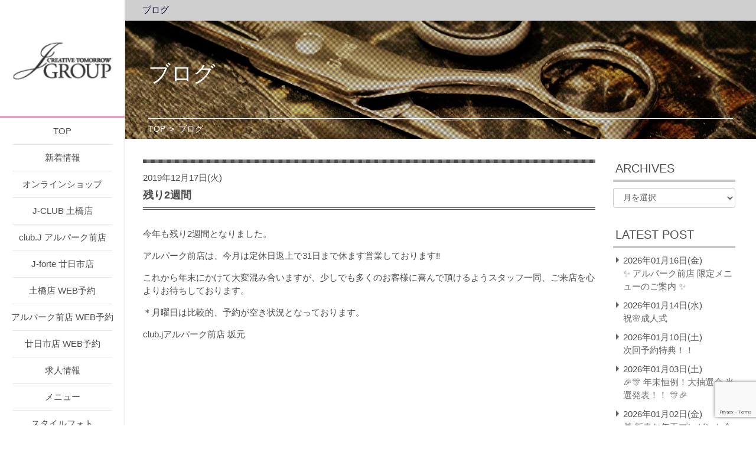

--- FILE ---
content_type: text/html; charset=UTF-8
request_url: https://j-group-hair.com/2019/12/17/%E6%AE%8B%E3%82%8A2%E9%80%B1%E9%96%93/
body_size: 15425
content:
<!DOCTYPE HTML PUBLIC "-//W3C//DTD HTML 4.01 Transitional//EN" "http://www.w3.org/TR/html4/loose.dtd">
<html>

<head>
    <meta name="viewport" content="width=device-width">
    <meta charset="UTF-8">
    <title>残り2週間 - Jグループ</title>
    <link rel="stylesheet" type="text/css" href="https://j-group-hair.com/wp-content/themes/ASTERIA-basic/css/additional.css?1">
    <link rel="stylesheet" type="text/css" href="https://j-group-hair.com/wp-content/themes/ASTERIA-basic/css/common.css?1104">
    <link rel="stylesheet" type="text/css" href="https://j-group-hair.com/wp-content/themes/ASTERIA-basic/bxslider/jquery.bxslider.css">
    <link rel="stylesheet" type="text/css" href="https://j-group-hair.com/wp-content/themes/ASTERIA-basic/slickslider/slick.css">
                        
        
    <script type="text/javascript" src="https://j-group-hair.com/wp-content/themes/ASTERIA-basic/js/jquery-1.11.0.min.js"></script>
    <script type="text/javascript" src="https://j-group-hair.com/wp-content/themes/ASTERIA-basic/bxslider/jquery.bxslider.js"></script>
    <script type="text/javascript" src="https://j-group-hair.com/wp-content/themes/ASTERIA-basic/slickslider/slick.js"></script>

    <script type="text/javascript" src="https://j-group-hair.com/wp-content/themes/ASTERIA-basic/bower_components/mobile-detect/mobile-detect.min.js"></script>
    <script type="text/javascript" src="https://j-group-hair.com/wp-content/themes/ASTERIA-basic/bower_components/sticky-kit/jquery.sticky-kit.min.js"></script>
    <script type="text/javascript" src="https://cdnjs.cloudflare.com/ajax/libs/jquery.perfect-scrollbar/1.5.5/perfect-scrollbar.min.js"></script>
    <script type="text/javascript" src="https://j-group-hair.com/wp-content/themes/ASTERIA-basic/js/product.js"></script>

    <script type="text/javascript" src="https://j-group-hair.com/wp-content/themes/ASTERIA-basic/js/script.js"></script>
    
		<!-- All in One SEO 4.8.7 - aioseo.com -->
	<meta name="description" content="今年も残り2週間となりました。 アルパーク前店は、今月は定休日返上で31日まで休ます営業しております&amp;#x20" />
	<meta name="robots" content="max-image-preview:large" />
	<meta name="author" content="synka"/>
	<link rel="canonical" href="https://j-group-hair.com/2019/12/17/%e6%ae%8b%e3%82%8a2%e9%80%b1%e9%96%93/" />
	<meta name="generator" content="All in One SEO (AIOSEO) 4.8.7" />
		<meta property="og:locale" content="ja_JP" />
		<meta property="og:site_name" content="Jグループ -" />
		<meta property="og:type" content="article" />
		<meta property="og:title" content="残り2週間 - Jグループ" />
		<meta property="og:description" content="今年も残り2週間となりました。 アルパーク前店は、今月は定休日返上で31日まで休ます営業しております&amp;#x20" />
		<meta property="og:url" content="https://j-group-hair.com/2019/12/17/%e6%ae%8b%e3%82%8a2%e9%80%b1%e9%96%93/" />
		<meta property="article:published_time" content="2019-12-17T14:40:06+00:00" />
		<meta property="article:modified_time" content="2019-12-17T14:40:16+00:00" />
		<meta name="twitter:card" content="summary_large_image" />
		<meta name="twitter:title" content="残り2週間 - Jグループ" />
		<meta name="twitter:description" content="今年も残り2週間となりました。 アルパーク前店は、今月は定休日返上で31日まで休ます営業しております&amp;#x20" />
		<script type="application/ld+json" class="aioseo-schema">
			{"@context":"https:\/\/schema.org","@graph":[{"@type":"BlogPosting","@id":"https:\/\/j-group-hair.com\/2019\/12\/17\/%e6%ae%8b%e3%82%8a2%e9%80%b1%e9%96%93\/#blogposting","name":"\u6b8b\u308a2\u9031\u9593 - J\u30b0\u30eb\u30fc\u30d7","headline":"\u6b8b\u308a2\u9031\u9593","author":{"@id":"https:\/\/j-group-hair.com\/author\/synka\/#author"},"publisher":{"@id":"https:\/\/j-group-hair.com\/#organization"},"datePublished":"2019-12-17T23:40:06+09:00","dateModified":"2019-12-17T23:40:16+09:00","inLanguage":"ja","mainEntityOfPage":{"@id":"https:\/\/j-group-hair.com\/2019\/12\/17\/%e6%ae%8b%e3%82%8a2%e9%80%b1%e9%96%93\/#webpage"},"isPartOf":{"@id":"https:\/\/j-group-hair.com\/2019\/12\/17\/%e6%ae%8b%e3%82%8a2%e9%80%b1%e9%96%93\/#webpage"},"articleSection":"\u30d6\u30ed\u30b0"},{"@type":"BreadcrumbList","@id":"https:\/\/j-group-hair.com\/2019\/12\/17\/%e6%ae%8b%e3%82%8a2%e9%80%b1%e9%96%93\/#breadcrumblist","itemListElement":[{"@type":"ListItem","@id":"https:\/\/j-group-hair.com#listItem","position":1,"name":"Home","item":"https:\/\/j-group-hair.com","nextItem":{"@type":"ListItem","@id":"https:\/\/j-group-hair.com\/category\/%e3%83%96%e3%83%ad%e3%82%b0\/#listItem","name":"\u30d6\u30ed\u30b0"}},{"@type":"ListItem","@id":"https:\/\/j-group-hair.com\/category\/%e3%83%96%e3%83%ad%e3%82%b0\/#listItem","position":2,"name":"\u30d6\u30ed\u30b0","item":"https:\/\/j-group-hair.com\/category\/%e3%83%96%e3%83%ad%e3%82%b0\/","nextItem":{"@type":"ListItem","@id":"https:\/\/j-group-hair.com\/2019\/12\/17\/%e6%ae%8b%e3%82%8a2%e9%80%b1%e9%96%93\/#listItem","name":"\u6b8b\u308a2\u9031\u9593"},"previousItem":{"@type":"ListItem","@id":"https:\/\/j-group-hair.com#listItem","name":"Home"}},{"@type":"ListItem","@id":"https:\/\/j-group-hair.com\/2019\/12\/17\/%e6%ae%8b%e3%82%8a2%e9%80%b1%e9%96%93\/#listItem","position":3,"name":"\u6b8b\u308a2\u9031\u9593","previousItem":{"@type":"ListItem","@id":"https:\/\/j-group-hair.com\/category\/%e3%83%96%e3%83%ad%e3%82%b0\/#listItem","name":"\u30d6\u30ed\u30b0"}}]},{"@type":"Organization","@id":"https:\/\/j-group-hair.com\/#organization","name":"J\u30b0\u30eb\u30fc\u30d7","url":"https:\/\/j-group-hair.com\/"},{"@type":"Person","@id":"https:\/\/j-group-hair.com\/author\/synka\/#author","url":"https:\/\/j-group-hair.com\/author\/synka\/","name":"synka","image":{"@type":"ImageObject","@id":"https:\/\/j-group-hair.com\/2019\/12\/17\/%e6%ae%8b%e3%82%8a2%e9%80%b1%e9%96%93\/#authorImage","url":"https:\/\/secure.gravatar.com\/avatar\/b1bb20d5db2a0bcd69357e624da23389d26572847e8851a939e77adccfbdeef2?s=96&d=mm&r=g","width":96,"height":96,"caption":"synka"}},{"@type":"WebPage","@id":"https:\/\/j-group-hair.com\/2019\/12\/17\/%e6%ae%8b%e3%82%8a2%e9%80%b1%e9%96%93\/#webpage","url":"https:\/\/j-group-hair.com\/2019\/12\/17\/%e6%ae%8b%e3%82%8a2%e9%80%b1%e9%96%93\/","name":"\u6b8b\u308a2\u9031\u9593 - J\u30b0\u30eb\u30fc\u30d7","description":"\u4eca\u5e74\u3082\u6b8b\u308a2\u9031\u9593\u3068\u306a\u308a\u307e\u3057\u305f\u3002 \u30a2\u30eb\u30d1\u30fc\u30af\u524d\u5e97\u306f\u3001\u4eca\u6708\u306f\u5b9a\u4f11\u65e5\u8fd4\u4e0a\u306731\u65e5\u307e\u3067\u4f11\u307e\u3059\u55b6\u696d\u3057\u3066\u304a\u308a\u307e\u3059&#x20","inLanguage":"ja","isPartOf":{"@id":"https:\/\/j-group-hair.com\/#website"},"breadcrumb":{"@id":"https:\/\/j-group-hair.com\/2019\/12\/17\/%e6%ae%8b%e3%82%8a2%e9%80%b1%e9%96%93\/#breadcrumblist"},"author":{"@id":"https:\/\/j-group-hair.com\/author\/synka\/#author"},"creator":{"@id":"https:\/\/j-group-hair.com\/author\/synka\/#author"},"datePublished":"2019-12-17T23:40:06+09:00","dateModified":"2019-12-17T23:40:16+09:00"},{"@type":"WebSite","@id":"https:\/\/j-group-hair.com\/#website","url":"https:\/\/j-group-hair.com\/","name":"J\u30b0\u30eb\u30fc\u30d7","inLanguage":"ja","publisher":{"@id":"https:\/\/j-group-hair.com\/#organization"}}]}
		</script>
		<!-- All in One SEO -->

<link rel="alternate" type="application/rss+xml" title="Jグループ &raquo; フィード" href="https://j-group-hair.com/feed/" />
<link rel="alternate" type="application/rss+xml" title="Jグループ &raquo; コメントフィード" href="https://j-group-hair.com/comments/feed/" />
<link rel="alternate" type="application/rss+xml" title="Jグループ &raquo; 残り2週間 のコメントのフィード" href="https://j-group-hair.com/2019/12/17/%e6%ae%8b%e3%82%8a2%e9%80%b1%e9%96%93/feed/" />
<link rel="alternate" title="oEmbed (JSON)" type="application/json+oembed" href="https://j-group-hair.com/wp-json/oembed/1.0/embed?url=https%3A%2F%2Fj-group-hair.com%2F2019%2F12%2F17%2F%25e6%25ae%258b%25e3%2582%258a2%25e9%2580%25b1%25e9%2596%2593%2F" />
<link rel="alternate" title="oEmbed (XML)" type="text/xml+oembed" href="https://j-group-hair.com/wp-json/oembed/1.0/embed?url=https%3A%2F%2Fj-group-hair.com%2F2019%2F12%2F17%2F%25e6%25ae%258b%25e3%2582%258a2%25e9%2580%25b1%25e9%2596%2593%2F&#038;format=xml" />
	<style type="text/css">
	.wp-pagenavi{float:left !important; }
	</style>
  <style id='wp-img-auto-sizes-contain-inline-css' type='text/css'>
img:is([sizes=auto i],[sizes^="auto," i]){contain-intrinsic-size:3000px 1500px}
/*# sourceURL=wp-img-auto-sizes-contain-inline-css */
</style>
<style id='wp-emoji-styles-inline-css' type='text/css'>

	img.wp-smiley, img.emoji {
		display: inline !important;
		border: none !important;
		box-shadow: none !important;
		height: 1em !important;
		width: 1em !important;
		margin: 0 0.07em !important;
		vertical-align: -0.1em !important;
		background: none !important;
		padding: 0 !important;
	}
/*# sourceURL=wp-emoji-styles-inline-css */
</style>
<style id='wp-block-library-inline-css' type='text/css'>
:root{--wp-block-synced-color:#7a00df;--wp-block-synced-color--rgb:122,0,223;--wp-bound-block-color:var(--wp-block-synced-color);--wp-editor-canvas-background:#ddd;--wp-admin-theme-color:#007cba;--wp-admin-theme-color--rgb:0,124,186;--wp-admin-theme-color-darker-10:#006ba1;--wp-admin-theme-color-darker-10--rgb:0,107,160.5;--wp-admin-theme-color-darker-20:#005a87;--wp-admin-theme-color-darker-20--rgb:0,90,135;--wp-admin-border-width-focus:2px}@media (min-resolution:192dpi){:root{--wp-admin-border-width-focus:1.5px}}.wp-element-button{cursor:pointer}:root .has-very-light-gray-background-color{background-color:#eee}:root .has-very-dark-gray-background-color{background-color:#313131}:root .has-very-light-gray-color{color:#eee}:root .has-very-dark-gray-color{color:#313131}:root .has-vivid-green-cyan-to-vivid-cyan-blue-gradient-background{background:linear-gradient(135deg,#00d084,#0693e3)}:root .has-purple-crush-gradient-background{background:linear-gradient(135deg,#34e2e4,#4721fb 50%,#ab1dfe)}:root .has-hazy-dawn-gradient-background{background:linear-gradient(135deg,#faaca8,#dad0ec)}:root .has-subdued-olive-gradient-background{background:linear-gradient(135deg,#fafae1,#67a671)}:root .has-atomic-cream-gradient-background{background:linear-gradient(135deg,#fdd79a,#004a59)}:root .has-nightshade-gradient-background{background:linear-gradient(135deg,#330968,#31cdcf)}:root .has-midnight-gradient-background{background:linear-gradient(135deg,#020381,#2874fc)}:root{--wp--preset--font-size--normal:16px;--wp--preset--font-size--huge:42px}.has-regular-font-size{font-size:1em}.has-larger-font-size{font-size:2.625em}.has-normal-font-size{font-size:var(--wp--preset--font-size--normal)}.has-huge-font-size{font-size:var(--wp--preset--font-size--huge)}.has-text-align-center{text-align:center}.has-text-align-left{text-align:left}.has-text-align-right{text-align:right}.has-fit-text{white-space:nowrap!important}#end-resizable-editor-section{display:none}.aligncenter{clear:both}.items-justified-left{justify-content:flex-start}.items-justified-center{justify-content:center}.items-justified-right{justify-content:flex-end}.items-justified-space-between{justify-content:space-between}.screen-reader-text{border:0;clip-path:inset(50%);height:1px;margin:-1px;overflow:hidden;padding:0;position:absolute;width:1px;word-wrap:normal!important}.screen-reader-text:focus{background-color:#ddd;clip-path:none;color:#444;display:block;font-size:1em;height:auto;left:5px;line-height:normal;padding:15px 23px 14px;text-decoration:none;top:5px;width:auto;z-index:100000}html :where(.has-border-color){border-style:solid}html :where([style*=border-top-color]){border-top-style:solid}html :where([style*=border-right-color]){border-right-style:solid}html :where([style*=border-bottom-color]){border-bottom-style:solid}html :where([style*=border-left-color]){border-left-style:solid}html :where([style*=border-width]){border-style:solid}html :where([style*=border-top-width]){border-top-style:solid}html :where([style*=border-right-width]){border-right-style:solid}html :where([style*=border-bottom-width]){border-bottom-style:solid}html :where([style*=border-left-width]){border-left-style:solid}html :where(img[class*=wp-image-]){height:auto;max-width:100%}:where(figure){margin:0 0 1em}html :where(.is-position-sticky){--wp-admin--admin-bar--position-offset:var(--wp-admin--admin-bar--height,0px)}@media screen and (max-width:600px){html :where(.is-position-sticky){--wp-admin--admin-bar--position-offset:0px}}

/*# sourceURL=wp-block-library-inline-css */
</style><style id='wp-block-paragraph-inline-css' type='text/css'>
.is-small-text{font-size:.875em}.is-regular-text{font-size:1em}.is-large-text{font-size:2.25em}.is-larger-text{font-size:3em}.has-drop-cap:not(:focus):first-letter{float:left;font-size:8.4em;font-style:normal;font-weight:100;line-height:.68;margin:.05em .1em 0 0;text-transform:uppercase}body.rtl .has-drop-cap:not(:focus):first-letter{float:none;margin-left:.1em}p.has-drop-cap.has-background{overflow:hidden}:root :where(p.has-background){padding:1.25em 2.375em}:where(p.has-text-color:not(.has-link-color)) a{color:inherit}p.has-text-align-left[style*="writing-mode:vertical-lr"],p.has-text-align-right[style*="writing-mode:vertical-rl"]{rotate:180deg}
/*# sourceURL=https://j-group-hair.com/wp-includes/blocks/paragraph/style.min.css */
</style>
<link rel='stylesheet' id='wc-blocks-style-css' href='https://j-group-hair.com/wp-content/plugins/woocommerce/assets/client/blocks/wc-blocks.css?ver=wc-10.2.3' type='text/css' media='all' />
<style id='global-styles-inline-css' type='text/css'>
:root{--wp--preset--aspect-ratio--square: 1;--wp--preset--aspect-ratio--4-3: 4/3;--wp--preset--aspect-ratio--3-4: 3/4;--wp--preset--aspect-ratio--3-2: 3/2;--wp--preset--aspect-ratio--2-3: 2/3;--wp--preset--aspect-ratio--16-9: 16/9;--wp--preset--aspect-ratio--9-16: 9/16;--wp--preset--color--black: #000000;--wp--preset--color--cyan-bluish-gray: #abb8c3;--wp--preset--color--white: #ffffff;--wp--preset--color--pale-pink: #f78da7;--wp--preset--color--vivid-red: #cf2e2e;--wp--preset--color--luminous-vivid-orange: #ff6900;--wp--preset--color--luminous-vivid-amber: #fcb900;--wp--preset--color--light-green-cyan: #7bdcb5;--wp--preset--color--vivid-green-cyan: #00d084;--wp--preset--color--pale-cyan-blue: #8ed1fc;--wp--preset--color--vivid-cyan-blue: #0693e3;--wp--preset--color--vivid-purple: #9b51e0;--wp--preset--gradient--vivid-cyan-blue-to-vivid-purple: linear-gradient(135deg,rgb(6,147,227) 0%,rgb(155,81,224) 100%);--wp--preset--gradient--light-green-cyan-to-vivid-green-cyan: linear-gradient(135deg,rgb(122,220,180) 0%,rgb(0,208,130) 100%);--wp--preset--gradient--luminous-vivid-amber-to-luminous-vivid-orange: linear-gradient(135deg,rgb(252,185,0) 0%,rgb(255,105,0) 100%);--wp--preset--gradient--luminous-vivid-orange-to-vivid-red: linear-gradient(135deg,rgb(255,105,0) 0%,rgb(207,46,46) 100%);--wp--preset--gradient--very-light-gray-to-cyan-bluish-gray: linear-gradient(135deg,rgb(238,238,238) 0%,rgb(169,184,195) 100%);--wp--preset--gradient--cool-to-warm-spectrum: linear-gradient(135deg,rgb(74,234,220) 0%,rgb(151,120,209) 20%,rgb(207,42,186) 40%,rgb(238,44,130) 60%,rgb(251,105,98) 80%,rgb(254,248,76) 100%);--wp--preset--gradient--blush-light-purple: linear-gradient(135deg,rgb(255,206,236) 0%,rgb(152,150,240) 100%);--wp--preset--gradient--blush-bordeaux: linear-gradient(135deg,rgb(254,205,165) 0%,rgb(254,45,45) 50%,rgb(107,0,62) 100%);--wp--preset--gradient--luminous-dusk: linear-gradient(135deg,rgb(255,203,112) 0%,rgb(199,81,192) 50%,rgb(65,88,208) 100%);--wp--preset--gradient--pale-ocean: linear-gradient(135deg,rgb(255,245,203) 0%,rgb(182,227,212) 50%,rgb(51,167,181) 100%);--wp--preset--gradient--electric-grass: linear-gradient(135deg,rgb(202,248,128) 0%,rgb(113,206,126) 100%);--wp--preset--gradient--midnight: linear-gradient(135deg,rgb(2,3,129) 0%,rgb(40,116,252) 100%);--wp--preset--font-size--small: 13px;--wp--preset--font-size--medium: 20px;--wp--preset--font-size--large: 36px;--wp--preset--font-size--x-large: 42px;--wp--preset--spacing--20: 0.44rem;--wp--preset--spacing--30: 0.67rem;--wp--preset--spacing--40: 1rem;--wp--preset--spacing--50: 1.5rem;--wp--preset--spacing--60: 2.25rem;--wp--preset--spacing--70: 3.38rem;--wp--preset--spacing--80: 5.06rem;--wp--preset--shadow--natural: 6px 6px 9px rgba(0, 0, 0, 0.2);--wp--preset--shadow--deep: 12px 12px 50px rgba(0, 0, 0, 0.4);--wp--preset--shadow--sharp: 6px 6px 0px rgba(0, 0, 0, 0.2);--wp--preset--shadow--outlined: 6px 6px 0px -3px rgb(255, 255, 255), 6px 6px rgb(0, 0, 0);--wp--preset--shadow--crisp: 6px 6px 0px rgb(0, 0, 0);}:where(.is-layout-flex){gap: 0.5em;}:where(.is-layout-grid){gap: 0.5em;}body .is-layout-flex{display: flex;}.is-layout-flex{flex-wrap: wrap;align-items: center;}.is-layout-flex > :is(*, div){margin: 0;}body .is-layout-grid{display: grid;}.is-layout-grid > :is(*, div){margin: 0;}:where(.wp-block-columns.is-layout-flex){gap: 2em;}:where(.wp-block-columns.is-layout-grid){gap: 2em;}:where(.wp-block-post-template.is-layout-flex){gap: 1.25em;}:where(.wp-block-post-template.is-layout-grid){gap: 1.25em;}.has-black-color{color: var(--wp--preset--color--black) !important;}.has-cyan-bluish-gray-color{color: var(--wp--preset--color--cyan-bluish-gray) !important;}.has-white-color{color: var(--wp--preset--color--white) !important;}.has-pale-pink-color{color: var(--wp--preset--color--pale-pink) !important;}.has-vivid-red-color{color: var(--wp--preset--color--vivid-red) !important;}.has-luminous-vivid-orange-color{color: var(--wp--preset--color--luminous-vivid-orange) !important;}.has-luminous-vivid-amber-color{color: var(--wp--preset--color--luminous-vivid-amber) !important;}.has-light-green-cyan-color{color: var(--wp--preset--color--light-green-cyan) !important;}.has-vivid-green-cyan-color{color: var(--wp--preset--color--vivid-green-cyan) !important;}.has-pale-cyan-blue-color{color: var(--wp--preset--color--pale-cyan-blue) !important;}.has-vivid-cyan-blue-color{color: var(--wp--preset--color--vivid-cyan-blue) !important;}.has-vivid-purple-color{color: var(--wp--preset--color--vivid-purple) !important;}.has-black-background-color{background-color: var(--wp--preset--color--black) !important;}.has-cyan-bluish-gray-background-color{background-color: var(--wp--preset--color--cyan-bluish-gray) !important;}.has-white-background-color{background-color: var(--wp--preset--color--white) !important;}.has-pale-pink-background-color{background-color: var(--wp--preset--color--pale-pink) !important;}.has-vivid-red-background-color{background-color: var(--wp--preset--color--vivid-red) !important;}.has-luminous-vivid-orange-background-color{background-color: var(--wp--preset--color--luminous-vivid-orange) !important;}.has-luminous-vivid-amber-background-color{background-color: var(--wp--preset--color--luminous-vivid-amber) !important;}.has-light-green-cyan-background-color{background-color: var(--wp--preset--color--light-green-cyan) !important;}.has-vivid-green-cyan-background-color{background-color: var(--wp--preset--color--vivid-green-cyan) !important;}.has-pale-cyan-blue-background-color{background-color: var(--wp--preset--color--pale-cyan-blue) !important;}.has-vivid-cyan-blue-background-color{background-color: var(--wp--preset--color--vivid-cyan-blue) !important;}.has-vivid-purple-background-color{background-color: var(--wp--preset--color--vivid-purple) !important;}.has-black-border-color{border-color: var(--wp--preset--color--black) !important;}.has-cyan-bluish-gray-border-color{border-color: var(--wp--preset--color--cyan-bluish-gray) !important;}.has-white-border-color{border-color: var(--wp--preset--color--white) !important;}.has-pale-pink-border-color{border-color: var(--wp--preset--color--pale-pink) !important;}.has-vivid-red-border-color{border-color: var(--wp--preset--color--vivid-red) !important;}.has-luminous-vivid-orange-border-color{border-color: var(--wp--preset--color--luminous-vivid-orange) !important;}.has-luminous-vivid-amber-border-color{border-color: var(--wp--preset--color--luminous-vivid-amber) !important;}.has-light-green-cyan-border-color{border-color: var(--wp--preset--color--light-green-cyan) !important;}.has-vivid-green-cyan-border-color{border-color: var(--wp--preset--color--vivid-green-cyan) !important;}.has-pale-cyan-blue-border-color{border-color: var(--wp--preset--color--pale-cyan-blue) !important;}.has-vivid-cyan-blue-border-color{border-color: var(--wp--preset--color--vivid-cyan-blue) !important;}.has-vivid-purple-border-color{border-color: var(--wp--preset--color--vivid-purple) !important;}.has-vivid-cyan-blue-to-vivid-purple-gradient-background{background: var(--wp--preset--gradient--vivid-cyan-blue-to-vivid-purple) !important;}.has-light-green-cyan-to-vivid-green-cyan-gradient-background{background: var(--wp--preset--gradient--light-green-cyan-to-vivid-green-cyan) !important;}.has-luminous-vivid-amber-to-luminous-vivid-orange-gradient-background{background: var(--wp--preset--gradient--luminous-vivid-amber-to-luminous-vivid-orange) !important;}.has-luminous-vivid-orange-to-vivid-red-gradient-background{background: var(--wp--preset--gradient--luminous-vivid-orange-to-vivid-red) !important;}.has-very-light-gray-to-cyan-bluish-gray-gradient-background{background: var(--wp--preset--gradient--very-light-gray-to-cyan-bluish-gray) !important;}.has-cool-to-warm-spectrum-gradient-background{background: var(--wp--preset--gradient--cool-to-warm-spectrum) !important;}.has-blush-light-purple-gradient-background{background: var(--wp--preset--gradient--blush-light-purple) !important;}.has-blush-bordeaux-gradient-background{background: var(--wp--preset--gradient--blush-bordeaux) !important;}.has-luminous-dusk-gradient-background{background: var(--wp--preset--gradient--luminous-dusk) !important;}.has-pale-ocean-gradient-background{background: var(--wp--preset--gradient--pale-ocean) !important;}.has-electric-grass-gradient-background{background: var(--wp--preset--gradient--electric-grass) !important;}.has-midnight-gradient-background{background: var(--wp--preset--gradient--midnight) !important;}.has-small-font-size{font-size: var(--wp--preset--font-size--small) !important;}.has-medium-font-size{font-size: var(--wp--preset--font-size--medium) !important;}.has-large-font-size{font-size: var(--wp--preset--font-size--large) !important;}.has-x-large-font-size{font-size: var(--wp--preset--font-size--x-large) !important;}
/*# sourceURL=global-styles-inline-css */
</style>

<style id='classic-theme-styles-inline-css' type='text/css'>
/*! This file is auto-generated */
.wp-block-button__link{color:#fff;background-color:#32373c;border-radius:9999px;box-shadow:none;text-decoration:none;padding:calc(.667em + 2px) calc(1.333em + 2px);font-size:1.125em}.wp-block-file__button{background:#32373c;color:#fff;text-decoration:none}
/*# sourceURL=/wp-includes/css/classic-themes.min.css */
</style>
<link rel='stylesheet' id='contact-form-7-css' href='https://j-group-hair.com/wp-content/plugins/contact-form-7/includes/css/styles.css?ver=6.1.2' type='text/css' media='all' />
<link rel='stylesheet' id='woocommerce-layout-css' href='https://j-group-hair.com/wp-content/plugins/woocommerce/assets/css/woocommerce-layout.css?ver=10.2.3' type='text/css' media='all' />
<link rel='stylesheet' id='woocommerce-smallscreen-css' href='https://j-group-hair.com/wp-content/plugins/woocommerce/assets/css/woocommerce-smallscreen.css?ver=10.2.3' type='text/css' media='only screen and (max-width: 768px)' />
<link rel='stylesheet' id='woocommerce-general-css' href='https://j-group-hair.com/wp-content/plugins/woocommerce/assets/css/woocommerce.css?ver=10.2.3' type='text/css' media='all' />
<style id='woocommerce-inline-inline-css' type='text/css'>
.woocommerce form .form-row .required { visibility: visible; }
/*# sourceURL=woocommerce-inline-inline-css */
</style>
<link rel='stylesheet' id='brands-styles-css' href='https://j-group-hair.com/wp-content/plugins/woocommerce/assets/css/brands.css?ver=10.2.3' type='text/css' media='all' />
<link rel='stylesheet' id='mytheme-style-css' href='https://j-group-hair.com/wp-content/themes/ASTERIA-basic/style.css?ver=1.2' type='text/css' media='all' />
<link rel='stylesheet' id='fancybox-css' href='https://j-group-hair.com/wp-content/plugins/easy-fancybox/fancybox/1.5.4/jquery.fancybox.min.css?ver=6.9' type='text/css' media='screen' />
<link rel='stylesheet' id='wp-pagenavi-style-css' href='https://j-group-hair.com/wp-content/plugins/wp-pagenavi-style/css/css3_black_glossy.css?ver=1.0' type='text/css' media='all' />
<script type="text/javascript" src="https://j-group-hair.com/wp-includes/js/jquery/jquery.min.js?ver=3.7.1" id="jquery-core-js"></script>
<script type="text/javascript" src="https://j-group-hair.com/wp-includes/js/jquery/jquery-migrate.min.js?ver=3.4.1" id="jquery-migrate-js"></script>
<script type="text/javascript" src="https://j-group-hair.com/wp-content/plugins/woocommerce/assets/js/jquery-blockui/jquery.blockUI.min.js?ver=2.7.0-wc.10.2.3" id="jquery-blockui-js" defer="defer" data-wp-strategy="defer"></script>
<script type="text/javascript" id="wc-add-to-cart-js-extra">
/* <![CDATA[ */
var wc_add_to_cart_params = {"ajax_url":"/wp-admin/admin-ajax.php","wc_ajax_url":"/?wc-ajax=%%endpoint%%","i18n_view_cart":"\u304a\u8cb7\u3044\u7269\u30ab\u30b4\u3092\u8868\u793a","cart_url":"https://j-group-hair.com/cart/","is_cart":"","cart_redirect_after_add":"no"};
//# sourceURL=wc-add-to-cart-js-extra
/* ]]> */
</script>
<script type="text/javascript" src="https://j-group-hair.com/wp-content/plugins/woocommerce/assets/js/frontend/add-to-cart.min.js?ver=10.2.3" id="wc-add-to-cart-js" defer="defer" data-wp-strategy="defer"></script>
<script type="text/javascript" src="https://j-group-hair.com/wp-content/plugins/woocommerce/assets/js/js-cookie/js.cookie.min.js?ver=2.1.4-wc.10.2.3" id="js-cookie-js" defer="defer" data-wp-strategy="defer"></script>
<script type="text/javascript" id="woocommerce-js-extra">
/* <![CDATA[ */
var woocommerce_params = {"ajax_url":"/wp-admin/admin-ajax.php","wc_ajax_url":"/?wc-ajax=%%endpoint%%","i18n_password_show":"\u30d1\u30b9\u30ef\u30fc\u30c9\u3092\u8868\u793a","i18n_password_hide":"\u30d1\u30b9\u30ef\u30fc\u30c9\u3092\u96a0\u3059"};
//# sourceURL=woocommerce-js-extra
/* ]]> */
</script>
<script type="text/javascript" src="https://j-group-hair.com/wp-content/plugins/woocommerce/assets/js/frontend/woocommerce.min.js?ver=10.2.3" id="woocommerce-js" defer="defer" data-wp-strategy="defer"></script>
<script type="text/javascript" id="WCPAY_ASSETS-js-extra">
/* <![CDATA[ */
var wcpayAssets = {"url":"https://j-group-hair.com/wp-content/plugins/woocommerce-payments/dist/"};
//# sourceURL=WCPAY_ASSETS-js-extra
/* ]]> */
</script>
<link rel="https://api.w.org/" href="https://j-group-hair.com/wp-json/" /><link rel="alternate" title="JSON" type="application/json" href="https://j-group-hair.com/wp-json/wp/v2/posts/3870" /><link rel="EditURI" type="application/rsd+xml" title="RSD" href="https://j-group-hair.com/xmlrpc.php?rsd" />
<meta name="generator" content="WordPress 6.9" />
<meta name="generator" content="WooCommerce 10.2.3" />
<link rel='shortlink' href='https://j-group-hair.com/?p=3870' />
	<style type="text/css">
	 .wp-pagenavi
	{
		font-size:12px !important;
	}
	</style>
	<meta name="pinterest-rich-pin" content="false" />	<noscript><style>.woocommerce-product-gallery{ opacity: 1 !important; }</style></noscript>
	<style type="text/css">.recentcomments a{display:inline !important;padding:0 !important;margin:0 !important;}</style>		<style type="text/css" id="wp-custom-css">
			.wc-block-components-totals-shipping .wc-block-components-totals-item__description{display:none;}		</style>
		<link rel='stylesheet' id='wc-stripe-blocks-checkout-style-css' href='https://j-group-hair.com/wp-content/plugins/woocommerce-gateway-stripe/build/upe-blocks.css?ver=cd8a631b1218abad291e' type='text/css' media='all' />
</head>

<body data-rsssl=1 class="wp-singular post-template-default single single-post postid-3870 single-format-standard wp-theme-ASTERIA-basic theme-ASTERIA-basic woocommerce-no-js single-author has-sidebar">
    <div id="header">
        <div class="wraper">
            <!-- <div class="sp sp-phone">
                <a href="tel:082-258-2428">
                    <img src="https://j-group-hair.com/wp-content/themes/ASTERIA-basic/img/common/icon-phone.png" alt="" width="45">
                </a>
            </div> -->
            <h1 class="logo">
                <a href="https://j-group-hair.com" class="hoverJS">
                    <img class="hlogo" src="https://j-group-hair.com/wp-content/themes/ASTERIA-basic/img/common/logo.png" alt="">
                </a>
            </h1>
            <a href="https://j-group1001.my.canva.site/naturalgracewig" target="_blank" class="sp btn-link-header">ウィッグ販売<br>についてはこちら</a>
            <a href="#" class="sp btn-menu">
                <img class="open" src="https://j-group-hair.com/wp-content/themes/ASTERIA-basic/img/common/icon-menu.png" alt="">
                <img class="close" src="https://j-group-hair.com/wp-content/themes/ASTERIA-basic/img/common/icon-menu-close.png" alt="">
            </a>
            <div class="head_right">
            	
                <div class="row_head row_nav">
                                            <ul class="nav_menu pc">
                            <li><a href="/">TOP</a></li>
<li><a href="https://j-group-hair.com/category/ニュース">新着情報</a></li>
<li><a href="https://j-group-hair.com/shop">オンラインショップ</a></li>
<li><a href="https://j-group-hair.com/dobashi">J-CLUB 土橋店</a></li>
<li><a href="https://j-group-hair.com/arupaku">club.J アルパーク前店</a></li>
<li><a href="https://j-group-hair.com/forte">J-forte 廿日市店</a></li>
<li><a href="https://beauty.hotpepper.jp/CSP/bt/reserve/?storeId=H000040247&ch=1">土橋店 WEB予約</a></li>
<li><a href="https://beauty.hotpepper.jp/CSP/bt/reserve/?storeId=H000109857&ch=1">アルパーク前店 WEB予約</a></li>
<li><a href="http://beauty.hotpepper.jp/CSP/bt/reserve/?storeId=H000215993&ch=1">廿日市店 WEB予約</a></li>
<li><a href="https://j-group-hair.com/recruit">求人情報</a></li>
<li><a href="https://j-group-hair.com/menu">メニュー</a></li>
<li><a href="https://j-group-hair.com/gallery">スタイルフォト</a></li>
<li><a href="https://j-group-hair.com/category/%E3%83%96%E3%83%AD%E3%82%B0/">ブログ</a></li>
<li><a href="https://youtube.com/@jgrouphiroshima?si=H8g7tmNt0204ZiO8">YOU TUBE</a></li>
<li><a href="https://www.instagram.com/jgroup1001?igsh=MTEyZjM5MWUyemEwMw%3D%3D&utm_source=qr">Instagram</a></li>
<li><a href="https://www.tiktok.com/@jgroup1001?_t=8lJQXDBjjl9&_r=1">TikTok</a></li>
                        </ul>
                    
                    <ul class="nav_menu sp">
                        <li><a href="/">TOP</a></li>
<li><a href="https://j-group-hair.com/category/ニュース">新着情報</a></li>
<li><a href="https://j-group-hair.com/shop">オンラインショップ</a></li>
<li><a href="https://j-group-hair.com/dobashi">J-CLUB 土橋店</a></li>
<li><a href="https://j-group-hair.com/arupaku">club.J アルパーク前店</a></li>
<li><a href="https://j-group-hair.com/forte">J-forte 廿日市店</a></li>
<li><a href="https://beauty.hotpepper.jp/CSP/bt/reserve/?storeId=H000040247&ch=1">土橋店 WEB予約</a></li>
<li><a href="https://beauty.hotpepper.jp/CSP/bt/reserve/?storeId=H000109857&ch=1">アルパーク前店 WEB予約</a></li>
<li><a href="http://beauty.hotpepper.jp/CSP/bt/reserve/?storeId=H000215993&ch=1">廿日市店 WEB予約</a></li>
<li><a href="https://j-group-hair.com/recruit">求人情報</a></li>
<li><a href="https://j-group-hair.com/menu">メニュー</a></li>
<li><a href="https://j-group-hair.com/gallery">スタイルフォト</a></li>
<li><a href="https://j-group-hair.com/category/%E3%83%96%E3%83%AD%E3%82%B0/">ブログ</a></li>
<li><a href="https://youtube.com/@jgrouphiroshima?si=H8g7tmNt0204ZiO8">YOU TUBE</a></li>
<li><a href="https://www.instagram.com/jgroup1001?igsh=MTEyZjM5MWUyemEwMw%3D%3D&utm_source=qr">Instagram</a></li>
<li><a href="https://www.tiktok.com/@jgroup1001?_t=8lJQXDBjjl9&_r=1">TikTok</a></li>
                        <li>
                            <!-- <div class="row_head">
                                <ul class="social">
                                    
                                    <li><a href="https://mobile.twitter.com/j_group0701" target="_balnk" class="hoverJS"><img src="https://j-group-hair.com/wp-content/themes/ASTERIA-basic/img/common/icon-twitter.png" alt=""></a></li>
                                    
                                    <li><a href="https://www.instagram.com/jgroup1001?igsh=MTEyZjM5MWUyemEwMw%3D%3D&utm_source=qr" target="_balnk" class="hoverJS"><img src="https://j-group-hair.com/wp-content/themes/ASTERIA-basic/img/common/icon-instagram.png" alt=""></a></li>
                                    <li><a href="https://www.tiktok.com/@jgroup1001?_t=8lJQXDBjjl9&_r=1" target="_balnk" class="hoverJS"><img width="31" src="https://j-group-hair.com/wp-content/themes/ASTERIA-basic/img/icon_tiktok.png" alt=""></a></li>
                                </ul>
                            </div> -->
                            <a href="https://j-group-hair.com/contact/" class="btn_nav hoverJS">お問い合わせ</a>
                        </li>
                    </ul>
                </div>

                <!-- row_nav -->
                	                <div class="row_head pc">
	                    <!-- <ul class="social">
	                        
                            <li><a href="https://mobile.twitter.com/j_group0701" target="_balnk" class="hoverJS"><img src="https://j-group-hair.com/wp-content/themes/ASTERIA-basic/img/common/icon-twitter.png" alt=""></a></li>
                            
                            <li><a href="https://www.instagram.com/jgroup1001?igsh=MTEyZjM5MWUyemEwMw%3D%3D&utm_source=qr" target="_balnk" class="hoverJS"><img src="https://j-group-hair.com/wp-content/themes/ASTERIA-basic/img/common/icon-instagram.png" alt=""></a></li>
                            <li><a href="https://www.tiktok.com/@jgroup1001?_t=8lJQXDBjjl9&_r=1" target="_balnk" class="hoverJS"><img width="31" src="https://j-group-hair.com/wp-content/themes/ASTERIA-basic/img/icon_tiktok.png" alt=""></a></li>
	                    </ul> -->
	                    <ul class="top_link pc">
	                        <li><a href="#">メニュー</a></li>
	                        <li><a href="#">メニュー</a></li>
	                        <li><a href="#">メニュー</a></li>
	                    </ul>
	                </div>
	                <!-- row_head -->
	                <div class="clear-fix"></div>
	                <a href="https://j-group-hair.com/contact/" class="btn_nav pc hoverJS">お問い合わせ</a>
	                <div class="clear-fix"></div>
				            </div>
            <!-- head_right -->
            <div class="clear-fix"></div>
        </div>
        <!-- wraper -->
    </div>
    <!-- header -->
<div id="content">
    <div class="banner_content">
        <ul class="nav_banner pc">
            <li>
                <a href="https://j-group-hair.com">
                    ブログ
                </a>
            </li>
        </ul>
        <!-- nav_banner -->
        <div class="box_image">
            <div class="inner">
                <h4 class="title_page">
                    ブログ
                </h4>
                <div class="breadcrumb">
                    <ul>
                        <li>
                            <a href="https://j-group-hair.com">TOP</a>
                        </li>
                        >
                        <li>
                            ブログ
                        </li>
                    </ul>
                </div>
            </div>
        </div>
    </div>
    <!-- banner_content -->
    <div class="area area1">
        <div class="container">

            <div class="main-col">
                <div class="inner">
                    <div class="main-col-body">
                                                    <div class="entry-content">
                                2019年12月17日(火)                                <h2 class="title">
                                    残り2週間                                </h2>
                                
                                
<p>今年も残り2週間となりました。</p>



<p>アルパーク前店は、今月は定休日返上で31日まで休ます営業しております&#x203c;︎</p>



<p>これから年末にかけて大変混み合いますが、少しでも多くのお客様に喜んで頂けるようスタッフ一同、ご来店を心よりお待ちしております。</p>



<p>＊月曜日は比較的、予約が空き状況となっております。</p>



<p>club.jアルパーク前店 坂元</p>
                            </div>
                                                </div>
                </div>
            </div>

            <div class="right-col-sidebar">
    <h2 class="title mt0">
        ARCHIVES    </h2>
    <select name="archive-dropdown" onChange='document.location.href=this.options[this.selectedIndex].value;' class="form-control">
        <option value="">月を選択</option>
        	<option value='https://j-group-hair.com/2026/01/'> 2026年1月 &nbsp;(6)</option>
	<option value='https://j-group-hair.com/2025/12/'> 2025年12月 &nbsp;(6)</option>
	<option value='https://j-group-hair.com/2025/11/'> 2025年11月 &nbsp;(8)</option>
	<option value='https://j-group-hair.com/2025/10/'> 2025年10月 &nbsp;(6)</option>
	<option value='https://j-group-hair.com/2025/09/'> 2025年9月 &nbsp;(7)</option>
	<option value='https://j-group-hair.com/2025/08/'> 2025年8月 &nbsp;(9)</option>
	<option value='https://j-group-hair.com/2025/07/'> 2025年7月 &nbsp;(11)</option>
	<option value='https://j-group-hair.com/2025/06/'> 2025年6月 &nbsp;(8)</option>
	<option value='https://j-group-hair.com/2025/05/'> 2025年5月 &nbsp;(8)</option>
	<option value='https://j-group-hair.com/2025/04/'> 2025年4月 &nbsp;(10)</option>
	<option value='https://j-group-hair.com/2025/03/'> 2025年3月 &nbsp;(13)</option>
	<option value='https://j-group-hair.com/2025/02/'> 2025年2月 &nbsp;(16)</option>
	<option value='https://j-group-hair.com/2025/01/'> 2025年1月 &nbsp;(17)</option>
	<option value='https://j-group-hair.com/2024/12/'> 2024年12月 &nbsp;(17)</option>
	<option value='https://j-group-hair.com/2024/11/'> 2024年11月 &nbsp;(18)</option>
	<option value='https://j-group-hair.com/2024/10/'> 2024年10月 &nbsp;(19)</option>
	<option value='https://j-group-hair.com/2024/09/'> 2024年9月 &nbsp;(20)</option>
	<option value='https://j-group-hair.com/2024/08/'> 2024年8月 &nbsp;(15)</option>
	<option value='https://j-group-hair.com/2024/07/'> 2024年7月 &nbsp;(21)</option>
	<option value='https://j-group-hair.com/2024/06/'> 2024年6月 &nbsp;(19)</option>
	<option value='https://j-group-hair.com/2024/05/'> 2024年5月 &nbsp;(28)</option>
	<option value='https://j-group-hair.com/2024/04/'> 2024年4月 &nbsp;(30)</option>
	<option value='https://j-group-hair.com/2024/03/'> 2024年3月 &nbsp;(20)</option>
	<option value='https://j-group-hair.com/2024/02/'> 2024年2月 &nbsp;(18)</option>
	<option value='https://j-group-hair.com/2024/01/'> 2024年1月 &nbsp;(3)</option>
	<option value='https://j-group-hair.com/2023/12/'> 2023年12月 &nbsp;(3)</option>
	<option value='https://j-group-hair.com/2023/11/'> 2023年11月 &nbsp;(4)</option>
	<option value='https://j-group-hair.com/2023/10/'> 2023年10月 &nbsp;(2)</option>
	<option value='https://j-group-hair.com/2023/09/'> 2023年9月 &nbsp;(6)</option>
	<option value='https://j-group-hair.com/2023/08/'> 2023年8月 &nbsp;(6)</option>
	<option value='https://j-group-hair.com/2023/07/'> 2023年7月 &nbsp;(26)</option>
	<option value='https://j-group-hair.com/2023/06/'> 2023年6月 &nbsp;(10)</option>
	<option value='https://j-group-hair.com/2023/05/'> 2023年5月 &nbsp;(10)</option>
	<option value='https://j-group-hair.com/2023/04/'> 2023年4月 &nbsp;(11)</option>
	<option value='https://j-group-hair.com/2023/03/'> 2023年3月 &nbsp;(14)</option>
	<option value='https://j-group-hair.com/2023/02/'> 2023年2月 &nbsp;(10)</option>
	<option value='https://j-group-hair.com/2023/01/'> 2023年1月 &nbsp;(12)</option>
	<option value='https://j-group-hair.com/2022/12/'> 2022年12月 &nbsp;(11)</option>
	<option value='https://j-group-hair.com/2022/11/'> 2022年11月 &nbsp;(12)</option>
	<option value='https://j-group-hair.com/2022/10/'> 2022年10月 &nbsp;(13)</option>
	<option value='https://j-group-hair.com/2022/09/'> 2022年9月 &nbsp;(14)</option>
	<option value='https://j-group-hair.com/2022/08/'> 2022年8月 &nbsp;(15)</option>
	<option value='https://j-group-hair.com/2022/07/'> 2022年7月 &nbsp;(19)</option>
	<option value='https://j-group-hair.com/2022/06/'> 2022年6月 &nbsp;(18)</option>
	<option value='https://j-group-hair.com/2022/05/'> 2022年5月 &nbsp;(18)</option>
	<option value='https://j-group-hair.com/2022/04/'> 2022年4月 &nbsp;(18)</option>
	<option value='https://j-group-hair.com/2022/03/'> 2022年3月 &nbsp;(23)</option>
	<option value='https://j-group-hair.com/2022/02/'> 2022年2月 &nbsp;(22)</option>
	<option value='https://j-group-hair.com/2022/01/'> 2022年1月 &nbsp;(24)</option>
	<option value='https://j-group-hair.com/2021/12/'> 2021年12月 &nbsp;(26)</option>
	<option value='https://j-group-hair.com/2021/11/'> 2021年11月 &nbsp;(25)</option>
	<option value='https://j-group-hair.com/2021/10/'> 2021年10月 &nbsp;(24)</option>
	<option value='https://j-group-hair.com/2021/09/'> 2021年9月 &nbsp;(17)</option>
	<option value='https://j-group-hair.com/2021/08/'> 2021年8月 &nbsp;(17)</option>
	<option value='https://j-group-hair.com/2021/07/'> 2021年7月 &nbsp;(18)</option>
	<option value='https://j-group-hair.com/2021/06/'> 2021年6月 &nbsp;(17)</option>
	<option value='https://j-group-hair.com/2021/05/'> 2021年5月 &nbsp;(17)</option>
	<option value='https://j-group-hair.com/2021/04/'> 2021年4月 &nbsp;(18)</option>
	<option value='https://j-group-hair.com/2021/03/'> 2021年3月 &nbsp;(18)</option>
	<option value='https://j-group-hair.com/2021/02/'> 2021年2月 &nbsp;(19)</option>
	<option value='https://j-group-hair.com/2021/01/'> 2021年1月 &nbsp;(19)</option>
	<option value='https://j-group-hair.com/2020/12/'> 2020年12月 &nbsp;(20)</option>
	<option value='https://j-group-hair.com/2020/11/'> 2020年11月 &nbsp;(19)</option>
	<option value='https://j-group-hair.com/2020/10/'> 2020年10月 &nbsp;(21)</option>
	<option value='https://j-group-hair.com/2020/09/'> 2020年9月 &nbsp;(21)</option>
	<option value='https://j-group-hair.com/2020/08/'> 2020年8月 &nbsp;(28)</option>
	<option value='https://j-group-hair.com/2020/07/'> 2020年7月 &nbsp;(28)</option>
	<option value='https://j-group-hair.com/2020/06/'> 2020年6月 &nbsp;(27)</option>
	<option value='https://j-group-hair.com/2020/05/'> 2020年5月 &nbsp;(29)</option>
	<option value='https://j-group-hair.com/2020/04/'> 2020年4月 &nbsp;(26)</option>
	<option value='https://j-group-hair.com/2020/03/'> 2020年3月 &nbsp;(25)</option>
	<option value='https://j-group-hair.com/2020/02/'> 2020年2月 &nbsp;(23)</option>
	<option value='https://j-group-hair.com/2020/01/'> 2020年1月 &nbsp;(23)</option>
	<option value='https://j-group-hair.com/2019/12/'> 2019年12月 &nbsp;(25)</option>
	<option value='https://j-group-hair.com/2019/11/'> 2019年11月 &nbsp;(26)</option>
	<option value='https://j-group-hair.com/2019/10/'> 2019年10月 &nbsp;(27)</option>
	<option value='https://j-group-hair.com/2019/09/'> 2019年9月 &nbsp;(24)</option>
	<option value='https://j-group-hair.com/2019/08/'> 2019年8月 &nbsp;(25)</option>
	<option value='https://j-group-hair.com/2019/07/'> 2019年7月 &nbsp;(26)</option>
	<option value='https://j-group-hair.com/2019/06/'> 2019年6月 &nbsp;(26)</option>
	<option value='https://j-group-hair.com/2019/05/'> 2019年5月 &nbsp;(27)</option>
	<option value='https://j-group-hair.com/2019/04/'> 2019年4月 &nbsp;(25)</option>
	<option value='https://j-group-hair.com/2019/03/'> 2019年3月 &nbsp;(27)</option>
	<option value='https://j-group-hair.com/2019/02/'> 2019年2月 &nbsp;(25)</option>
	<option value='https://j-group-hair.com/2019/01/'> 2019年1月 &nbsp;(25)</option>
	<option value='https://j-group-hair.com/2018/12/'> 2018年12月 &nbsp;(26)</option>
	<option value='https://j-group-hair.com/2018/11/'> 2018年11月 &nbsp;(27)</option>
	<option value='https://j-group-hair.com/2018/10/'> 2018年10月 &nbsp;(29)</option>
	<option value='https://j-group-hair.com/2018/09/'> 2018年9月 &nbsp;(28)</option>
	<option value='https://j-group-hair.com/2018/08/'> 2018年8月 &nbsp;(34)</option>
	<option value='https://j-group-hair.com/2018/07/'> 2018年7月 &nbsp;(25)</option>
	<option value='https://j-group-hair.com/2018/06/'> 2018年6月 &nbsp;(8)</option>
	<option value='https://j-group-hair.com/2018/05/'> 2018年5月 &nbsp;(20)</option>
	<option value='https://j-group-hair.com/2018/04/'> 2018年4月 &nbsp;(7)</option>
	<option value='https://j-group-hair.com/2018/02/'> 2018年2月 &nbsp;(3)</option>
	<option value='https://j-group-hair.com/2018/01/'> 2018年1月 &nbsp;(4)</option>
	<option value='https://j-group-hair.com/2017/12/'> 2017年12月 &nbsp;(4)</option>
	<option value='https://j-group-hair.com/2017/11/'> 2017年11月 &nbsp;(1)</option>
	<option value='https://j-group-hair.com/2017/10/'> 2017年10月 &nbsp;(4)</option>
	<option value='https://j-group-hair.com/2017/09/'> 2017年9月 &nbsp;(10)</option>
	<option value='https://j-group-hair.com/2017/08/'> 2017年8月 &nbsp;(6)</option>
	<option value='https://j-group-hair.com/2015/09/'> 2015年9月 &nbsp;(2)</option>
	<option value='https://j-group-hair.com/2015/05/'> 2015年5月 &nbsp;(1)</option>
	<option value='https://j-group-hair.com/2015/01/'> 2015年1月 &nbsp;(1)</option>
	<option value='https://j-group-hair.com/2014/07/'> 2014年7月 &nbsp;(1)</option>
	<option value='https://j-group-hair.com/2014/01/'> 2014年1月 &nbsp;(1)</option>
    </select>

    <h2 class="title">
        LATEST POST
    </h2>
    <ul class="list-arrow">
                    <li>
                2026年01月16日(金)<br>
                <a href="https://j-group-hair.com/2026/01/16/%e2%9c%a8-%e3%82%a2%e3%83%ab%e3%83%91%e3%83%bc%e3%82%af%e5%89%8d%e5%ba%97-%e9%99%90%e5%ae%9a%e3%83%a1%e3%83%8b%e3%83%a5%e3%83%bc%e3%81%ae%e3%81%94%e6%a1%88%e5%86%85-%e2%9c%a8/">
                    &#x2728; アルパーク前店 限定メニューのご案内 &#x2728;                </a>
            </li>

                    <li>
                2026年01月14日(水)<br>
                <a href="https://j-group-hair.com/2026/01/14/%e7%a5%9d%f0%9f%8c%b8%e6%88%90%e4%ba%ba%e5%bc%8f/">
                    祝&#x1f338;成人式                </a>
            </li>

                    <li>
                2026年01月10日(土)<br>
                <a href="https://j-group-hair.com/2026/01/10/%e6%ac%a1%e5%9b%9e%e4%ba%88%e7%b4%84%e7%89%b9%e5%85%b8%ef%bc%81%ef%bc%81/">
                    次回予約特典！！                </a>
            </li>

                    <li>
                2026年01月03日(土)<br>
                <a href="https://j-group-hair.com/2026/01/03/%f0%9f%8e%89%f0%9f%8e%8a-%e5%b9%b4%e6%9c%ab%e6%81%92%e4%be%8b%ef%bc%81%e5%a4%a7%e6%8a%bd%e9%81%b8%e4%bc%9a-%e5%bd%93%e9%81%b8%e7%99%ba%e8%a1%a8%ef%bc%81%ef%bc%81-%f0%9f%8e%8a%f0%9f%8e%89/">
                    &#x1f389;&#x1f38a; 年末恒例！大抽選会 当選発表！！ &#x1f38a;&#x1f389;                </a>
            </li>

                    <li>
                2026年01月02日(金)<br>
                <a href="https://j-group-hair.com/2026/01/02/%f0%9f%8e%81-%e6%96%b0%e6%98%a5%e3%81%8a%e5%b9%b4%e7%8e%89%e3%83%97%e3%83%ac%e3%82%bc%e3%83%b3%e3%83%88%e4%bc%81%e7%94%bb-%f0%9f%8e%81/">
                    &#x1f381; 新春お年玉プレゼント企画 &#x1f381;                </a>
            </li>

                    <li>
                2026年01月01日(木)<br>
                <a href="https://j-group-hair.com/2026/01/01/10637/">
                    新年明けましておめでとう御座います！                </a>
            </li>

                    <li>
                2025年12月31日(水)<br>
                <a href="https://j-group-hair.com/2025/12/31/%e4%bb%8a%e5%b9%b4%e3%82%82%e8%aa%a0%e3%81%ab%e6%9c%89%e9%9b%a3%e3%81%86%e3%81%94%e3%81%96%e3%81%84%e3%81%be%e3%81%97%e3%81%9f%f0%9f%99%87%f0%9f%8f%bb%e2%99%80%ef%b8%8f/">
                    今年も誠に有難うございました☆                </a>
            </li>

                    <li>
                2025年12月26日(金)<br>
                <a href="https://j-group-hair.com/2025/12/26/%f0%9f%8e%84-%e3%82%af%e3%83%aa%e3%82%b9%e3%83%9e%e3%82%b9%e3%81%8c%e7%b5%82%e3%82%8f%e3%82%8a%e3%80%81%e4%bb%8a%e5%b9%b4%e3%82%82%e6%ae%8b%e3%82%8a5%e6%97%a5%e3%81%a8%e3%81%aa%e3%82%8a%e3%81%be/">
                    &#x1f384; クリスマスが終わり、今年も残り5日となりました！                </a>
            </li>

                    <li>
                2025年12月19日(金)<br>
                <a href="https://j-group-hair.com/2025/12/19/%e5%b9%b4%e6%9c%ab%e6%9c%80%e5%be%8c%e3%81%ae%e3%82%ab%e3%83%a9%e3%83%bc%e3%81%ab%e3%81%8a%e3%81%99%e3%81%99%e3%82%81%e2%9c%a8/">
                    年末最後のカラーにおすすめ&#x2728;                </a>
            </li>

                    <li>
                2025年12月18日(木)<br>
                <a href="https://j-group-hair.com/2025/12/18/%e2%9c%a8%e3%82%a2%e3%83%97%e3%83%aa%e3%83%9d%e3%82%a4%e3%83%b3%e3%83%88%e5%b0%8e%e5%85%a5%e3%81%ae%e3%81%8a%e7%9f%a5%e3%82%89%e3%81%9b%e2%9c%a8/">
                    &#x2728;アプリポイント導入のお知らせ&#x2728;                </a>
            </li>

            </ul>


    <h2 class="title">
        CATEGORY
    </h2>
    <ul class="list-arrow">
        	<li class="cat-item cat-item-1"><a href="https://j-group-hair.com/category/%e3%83%96%e3%83%ad%e3%82%b0/">ブログ</a> (1,749)
</li>
    </ul>

</div>
        </div>

    </div>
    <!-- area1 -->
</div>
<!-- content -->
<div class="clear-fix"></div>

<div id="footer">
        <div class="row_foot">
            <div class="wraper">
                <div class="box_nav">
                    <ul class="nav_foot">
                        <li><a href="/">TOP</a></li>
                        <li><a href="https://j-group-hair.com/category/ニュース">新着情報</a></li>
                        <li><a href="https://j-group-hair.com/shop">オンラインショップ</a></li>
                        <li><a href="https://j-group-hair.com/dobashi">J-CLUB 土橋店</a></li>
                        <li><a href="https://j-group-hair.com/arupakus-2/">J-CLUB 土橋店 サービスDAY</a></li>
                        <li><a href="https://j-group-hair.com/arupaku">club.J アルパーク前店</a></li>
                        <li><a href="https://j-group-hair.com/arupakus">club.J アルパーク前店 サービスDAY</a></li>
                    </ul>
                    <ul class="nav_foot">
                        <li><a href="https://j-group-hair.com/forte">J-forte 廿日市店</a></li>
                        <li><a href="https://j-group-hair.com/recruit">求人情報</a></li>
                        <li><a href="https://j-group-hair.com/menu">メニュー</a></li>
                        <li><a href="https://j-group-hair.com/gallery">スタイルフォト</a></li>
                        <li><a href="https://j-group-hair.com/category/%E3%83%96%E3%83%AD%E3%82%B0/">ブログ</li>
                            
                    </ul>
                    <!-- <ul class="nav_foot">
                        <li><a href="https://beauty.hotpepper.jp/CSP/bt/reserve/?storeId=H000040247&ch=1">土橋店 WEB予約</a></li>
                        <li><a href="https://beauty.hotpepper.jp/slnH000040247/kodawari/2/">土橋店 サービスDAY</a></li>
                        <li><a href="https://beauty.hotpepper.jp/CSP/bt/reserve/?storeId=H000109857&ch=1">アルパーク前店 WEB予約</a></li>
                        <li><a href="http://beauty.hotpepper.jp/CSP/bt/reserve/?storeId=H000215993&ch=1">廿日市店 WEB予約</a></li>
                    </ul> -->
                </div>
                <!-- box_nav -->
                <div class="box_contact">
                    <a class="sp" href="https://j-group-hair.com/shop">
                        <img src="https://j-group-hair.com/wp-content/themes/ASTERIA-basic/img/S__32309280.jpg" alt="">
                    </a>
                    <h1 class="logo"><a href="https://j-group-hair.com" class="hoverJS"><img src="https://j-group-hair.com/wp-content/themes/ASTERIA-basic/img/common/logo.png" alt=""></a></h1>
                    <!-- <div class="info">
                        Address: 春日井市柏井町1-75　ポンプルムース1A
                        <br> Phone: <a href="tel:082-258-2428">082-258-2428</a>
                    </div> -->
                </div>
                <div class="clear-fix"></div>
            </div>
            <!-- wraper -->
        </div>
        <!-- row_foot -->
        <p class="coppy_right">Copyright © 2017 j-group</p>
    </div>
    <script type="speculationrules">
{"prefetch":[{"source":"document","where":{"and":[{"href_matches":"/*"},{"not":{"href_matches":["/wp-*.php","/wp-admin/*","/wp-content/uploads/*","/wp-content/*","/wp-content/plugins/*","/wp-content/themes/ASTERIA-basic/*","/*\\?(.+)"]}},{"not":{"selector_matches":"a[rel~=\"nofollow\"]"}},{"not":{"selector_matches":".no-prefetch, .no-prefetch a"}}]},"eagerness":"conservative"}]}
</script>
	<script type='text/javascript'>
		(function () {
			var c = document.body.className;
			c = c.replace(/woocommerce-no-js/, 'woocommerce-js');
			document.body.className = c;
		})();
	</script>
	<script type="text/javascript" src="https://j-group-hair.com/wp-includes/js/dist/hooks.min.js?ver=dd5603f07f9220ed27f1" id="wp-hooks-js"></script>
<script type="text/javascript" src="https://j-group-hair.com/wp-includes/js/dist/i18n.min.js?ver=c26c3dc7bed366793375" id="wp-i18n-js"></script>
<script type="text/javascript" id="wp-i18n-js-after">
/* <![CDATA[ */
wp.i18n.setLocaleData( { 'text direction\u0004ltr': [ 'ltr' ] } );
//# sourceURL=wp-i18n-js-after
/* ]]> */
</script>
<script type="text/javascript" src="https://j-group-hair.com/wp-content/plugins/contact-form-7/includes/swv/js/index.js?ver=6.1.2" id="swv-js"></script>
<script type="text/javascript" id="contact-form-7-js-translations">
/* <![CDATA[ */
( function( domain, translations ) {
	var localeData = translations.locale_data[ domain ] || translations.locale_data.messages;
	localeData[""].domain = domain;
	wp.i18n.setLocaleData( localeData, domain );
} )( "contact-form-7", {"translation-revision-date":"2025-09-30 07:44:19+0000","generator":"GlotPress\/4.0.1","domain":"messages","locale_data":{"messages":{"":{"domain":"messages","plural-forms":"nplurals=1; plural=0;","lang":"ja_JP"},"This contact form is placed in the wrong place.":["\u3053\u306e\u30b3\u30f3\u30bf\u30af\u30c8\u30d5\u30a9\u30fc\u30e0\u306f\u9593\u9055\u3063\u305f\u4f4d\u7f6e\u306b\u7f6e\u304b\u308c\u3066\u3044\u307e\u3059\u3002"],"Error:":["\u30a8\u30e9\u30fc:"]}},"comment":{"reference":"includes\/js\/index.js"}} );
//# sourceURL=contact-form-7-js-translations
/* ]]> */
</script>
<script type="text/javascript" id="contact-form-7-js-before">
/* <![CDATA[ */
var wpcf7 = {
    "api": {
        "root": "https:\/\/j-group-hair.com\/wp-json\/",
        "namespace": "contact-form-7\/v1"
    }
};
//# sourceURL=contact-form-7-js-before
/* ]]> */
</script>
<script type="text/javascript" src="https://j-group-hair.com/wp-content/plugins/contact-form-7/includes/js/index.js?ver=6.1.2" id="contact-form-7-js"></script>
<script type="text/javascript" src="https://j-group-hair.com/wp-includes/js/comment-reply.min.js?ver=6.9" id="comment-reply-js" async="async" data-wp-strategy="async" fetchpriority="low"></script>
<script type="text/javascript" src="https://j-group-hair.com/wp-includes/js/imagesloaded.min.js?ver=5.0.0" id="imagesloaded-js"></script>
<script type="text/javascript" src="https://j-group-hair.com/wp-includes/js/masonry.min.js?ver=4.2.2" id="masonry-js"></script>
<script type="text/javascript" src="https://j-group-hair.com/wp-includes/js/jquery/jquery.masonry.min.js?ver=3.1.2b" id="jquery-masonry-js"></script>
<script type="text/javascript" src="https://j-group-hair.com/wp-content/plugins/easy-fancybox/vendor/purify.min.js?ver=6.9" id="fancybox-purify-js"></script>
<script type="text/javascript" id="jquery-fancybox-js-extra">
/* <![CDATA[ */
var efb_i18n = {"close":"Close","next":"Next","prev":"Previous","startSlideshow":"Start slideshow","toggleSize":"Toggle size"};
//# sourceURL=jquery-fancybox-js-extra
/* ]]> */
</script>
<script type="text/javascript" src="https://j-group-hair.com/wp-content/plugins/easy-fancybox/fancybox/1.5.4/jquery.fancybox.min.js?ver=6.9" id="jquery-fancybox-js"></script>
<script type="text/javascript" id="jquery-fancybox-js-after">
/* <![CDATA[ */
var fb_timeout, fb_opts={'autoScale':true,'showCloseButton':true,'margin':20,'pixelRatio':'false','centerOnScroll':true,'enableEscapeButton':true,'overlayShow':true,'hideOnOverlayClick':true,'overlayColor':'#000','overlayOpacity':0.9,'minViewportWidth':320,'minVpHeight':320,'disableCoreLightbox':'true','enableBlockControls':'true','fancybox_openBlockControls':'true' };
if(typeof easy_fancybox_handler==='undefined'){
var easy_fancybox_handler=function(){
jQuery([".nolightbox","a.wp-block-file__button","a.pin-it-button","a[href*='pinterest.com\/pin\/create']","a[href*='facebook.com\/share']","a[href*='twitter.com\/share']"].join(',')).addClass('nofancybox');
jQuery('a.fancybox-close').on('click',function(e){e.preventDefault();jQuery.fancybox.close()});
/* IMG */
						var unlinkedImageBlocks=jQuery(".wp-block-image > img:not(.nofancybox,figure.nofancybox>img)");
						unlinkedImageBlocks.wrap(function() {
							var href = jQuery( this ).attr( "src" );
							return "<a href='" + href + "'></a>";
						});
var fb_IMG_select=jQuery('a[href*=".jpg" i]:not(.nofancybox,li.nofancybox>a,figure.nofancybox>a),area[href*=".jpg" i]:not(.nofancybox),a[href*=".jpeg" i]:not(.nofancybox,li.nofancybox>a,figure.nofancybox>a),area[href*=".jpeg" i]:not(.nofancybox),a[href*=".png" i]:not(.nofancybox,li.nofancybox>a,figure.nofancybox>a),area[href*=".png" i]:not(.nofancybox),a[href*=".webp" i]:not(.nofancybox,li.nofancybox>a,figure.nofancybox>a),area[href*=".webp" i]:not(.nofancybox)');
fb_IMG_select.addClass('fancybox image');
var fb_IMG_sections=jQuery('.gallery,.wp-block-gallery,.tiled-gallery,.wp-block-jetpack-tiled-gallery,.ngg-galleryoverview,.ngg-imagebrowser,.nextgen_pro_blog_gallery,.nextgen_pro_film,.nextgen_pro_horizontal_filmstrip,.ngg-pro-masonry-wrapper,.ngg-pro-mosaic-container,.nextgen_pro_sidescroll,.nextgen_pro_slideshow,.nextgen_pro_thumbnail_grid,.tiled-gallery');
fb_IMG_sections.each(function(){jQuery(this).find(fb_IMG_select).attr('rel','gallery-'+fb_IMG_sections.index(this));});
jQuery('a.fancybox,area.fancybox,.fancybox>a').each(function(){jQuery(this).fancybox(jQuery.extend(true,{},fb_opts,{'transition':'elastic','transitionIn':'elastic','easingIn':'easeOutBack','transitionOut':'elastic','easingOut':'easeInBack','opacity':false,'hideOnContentClick':false,'titleShow':true,'titlePosition':'over','titleFromAlt':true,'showNavArrows':false,'enableKeyboardNav':false,'cyclic':false,'mouseWheel':'false'}))});
};};
jQuery(easy_fancybox_handler);jQuery(document).on('post-load',easy_fancybox_handler);

//# sourceURL=jquery-fancybox-js-after
/* ]]> */
</script>
<script type="text/javascript" src="https://j-group-hair.com/wp-content/plugins/easy-fancybox/vendor/jquery.easing.min.js?ver=1.4.1" id="jquery-easing-js"></script>
<script type="text/javascript" src="https://j-group-hair.com/wp-content/plugins/woocommerce/assets/js/sourcebuster/sourcebuster.min.js?ver=10.2.3" id="sourcebuster-js-js"></script>
<script type="text/javascript" id="wc-order-attribution-js-extra">
/* <![CDATA[ */
var wc_order_attribution = {"params":{"lifetime":1.0000000000000000818030539140313095458623138256371021270751953125e-5,"session":30,"base64":false,"ajaxurl":"https://j-group-hair.com/wp-admin/admin-ajax.php","prefix":"wc_order_attribution_","allowTracking":true},"fields":{"source_type":"current.typ","referrer":"current_add.rf","utm_campaign":"current.cmp","utm_source":"current.src","utm_medium":"current.mdm","utm_content":"current.cnt","utm_id":"current.id","utm_term":"current.trm","utm_source_platform":"current.plt","utm_creative_format":"current.fmt","utm_marketing_tactic":"current.tct","session_entry":"current_add.ep","session_start_time":"current_add.fd","session_pages":"session.pgs","session_count":"udata.vst","user_agent":"udata.uag"}};
//# sourceURL=wc-order-attribution-js-extra
/* ]]> */
</script>
<script type="text/javascript" src="https://j-group-hair.com/wp-content/plugins/woocommerce/assets/js/frontend/order-attribution.min.js?ver=10.2.3" id="wc-order-attribution-js"></script>
<script type="text/javascript" src="https://www.google.com/recaptcha/api.js?render=6Lf2s9wqAAAAAAbxHMW_TKtuZqbyjnW4cF9OT-NV&amp;ver=3.0" id="google-recaptcha-js"></script>
<script type="text/javascript" src="https://j-group-hair.com/wp-includes/js/dist/vendor/wp-polyfill.min.js?ver=3.15.0" id="wp-polyfill-js"></script>
<script type="text/javascript" id="wpcf7-recaptcha-js-before">
/* <![CDATA[ */
var wpcf7_recaptcha = {
    "sitekey": "6Lf2s9wqAAAAAAbxHMW_TKtuZqbyjnW4cF9OT-NV",
    "actions": {
        "homepage": "homepage",
        "contactform": "contactform"
    }
};
//# sourceURL=wpcf7-recaptcha-js-before
/* ]]> */
</script>
<script type="text/javascript" src="https://j-group-hair.com/wp-content/plugins/contact-form-7/modules/recaptcha/index.js?ver=6.1.2" id="wpcf7-recaptcha-js"></script>
<script id="wp-emoji-settings" type="application/json">
{"baseUrl":"https://s.w.org/images/core/emoji/17.0.2/72x72/","ext":".png","svgUrl":"https://s.w.org/images/core/emoji/17.0.2/svg/","svgExt":".svg","source":{"concatemoji":"https://j-group-hair.com/wp-includes/js/wp-emoji-release.min.js?ver=6.9"}}
</script>
<script type="module">
/* <![CDATA[ */
/*! This file is auto-generated */
const a=JSON.parse(document.getElementById("wp-emoji-settings").textContent),o=(window._wpemojiSettings=a,"wpEmojiSettingsSupports"),s=["flag","emoji"];function i(e){try{var t={supportTests:e,timestamp:(new Date).valueOf()};sessionStorage.setItem(o,JSON.stringify(t))}catch(e){}}function c(e,t,n){e.clearRect(0,0,e.canvas.width,e.canvas.height),e.fillText(t,0,0);t=new Uint32Array(e.getImageData(0,0,e.canvas.width,e.canvas.height).data);e.clearRect(0,0,e.canvas.width,e.canvas.height),e.fillText(n,0,0);const a=new Uint32Array(e.getImageData(0,0,e.canvas.width,e.canvas.height).data);return t.every((e,t)=>e===a[t])}function p(e,t){e.clearRect(0,0,e.canvas.width,e.canvas.height),e.fillText(t,0,0);var n=e.getImageData(16,16,1,1);for(let e=0;e<n.data.length;e++)if(0!==n.data[e])return!1;return!0}function u(e,t,n,a){switch(t){case"flag":return n(e,"\ud83c\udff3\ufe0f\u200d\u26a7\ufe0f","\ud83c\udff3\ufe0f\u200b\u26a7\ufe0f")?!1:!n(e,"\ud83c\udde8\ud83c\uddf6","\ud83c\udde8\u200b\ud83c\uddf6")&&!n(e,"\ud83c\udff4\udb40\udc67\udb40\udc62\udb40\udc65\udb40\udc6e\udb40\udc67\udb40\udc7f","\ud83c\udff4\u200b\udb40\udc67\u200b\udb40\udc62\u200b\udb40\udc65\u200b\udb40\udc6e\u200b\udb40\udc67\u200b\udb40\udc7f");case"emoji":return!a(e,"\ud83e\u1fac8")}return!1}function f(e,t,n,a){let r;const o=(r="undefined"!=typeof WorkerGlobalScope&&self instanceof WorkerGlobalScope?new OffscreenCanvas(300,150):document.createElement("canvas")).getContext("2d",{willReadFrequently:!0}),s=(o.textBaseline="top",o.font="600 32px Arial",{});return e.forEach(e=>{s[e]=t(o,e,n,a)}),s}function r(e){var t=document.createElement("script");t.src=e,t.defer=!0,document.head.appendChild(t)}a.supports={everything:!0,everythingExceptFlag:!0},new Promise(t=>{let n=function(){try{var e=JSON.parse(sessionStorage.getItem(o));if("object"==typeof e&&"number"==typeof e.timestamp&&(new Date).valueOf()<e.timestamp+604800&&"object"==typeof e.supportTests)return e.supportTests}catch(e){}return null}();if(!n){if("undefined"!=typeof Worker&&"undefined"!=typeof OffscreenCanvas&&"undefined"!=typeof URL&&URL.createObjectURL&&"undefined"!=typeof Blob)try{var e="postMessage("+f.toString()+"("+[JSON.stringify(s),u.toString(),c.toString(),p.toString()].join(",")+"));",a=new Blob([e],{type:"text/javascript"});const r=new Worker(URL.createObjectURL(a),{name:"wpTestEmojiSupports"});return void(r.onmessage=e=>{i(n=e.data),r.terminate(),t(n)})}catch(e){}i(n=f(s,u,c,p))}t(n)}).then(e=>{for(const n in e)a.supports[n]=e[n],a.supports.everything=a.supports.everything&&a.supports[n],"flag"!==n&&(a.supports.everythingExceptFlag=a.supports.everythingExceptFlag&&a.supports[n]);var t;a.supports.everythingExceptFlag=a.supports.everythingExceptFlag&&!a.supports.flag,a.supports.everything||((t=a.source||{}).concatemoji?r(t.concatemoji):t.wpemoji&&t.twemoji&&(r(t.twemoji),r(t.wpemoji)))});
//# sourceURL=https://j-group-hair.com/wp-includes/js/wp-emoji-loader.min.js
/* ]]> */
</script>

<script>
    //footerメニュー数調整
    $(function () {
        var menu_count = $('.box_nav').find('ul.nav_foot').length;
        if(menu_count == 1){
            $('.box_nav').find('ul').addClass("menu_single");
        } else if(menu_count == 2) {
            $('.box_nav').find('ul').addClass("menu_twin");
        } else {
            $('.box_nav').find('ul').addClass("menu_triple");
        }
    });
</script>

<script>
    $(function () {
        var md = new MobileDetect(window.navigator.userAgent);

        if (!md.mobile()) {
            $("#header").stick_in_parent();

            $(window).on('scroll', function () {
                if ($(window).scrollTop() === 0) {
                    $("#header").trigger("sticky_kit:recalc");
                }
            })
        }
    });
</script>
</body>
</html>

--- FILE ---
content_type: text/html; charset=utf-8
request_url: https://www.google.com/recaptcha/api2/anchor?ar=1&k=6Lf2s9wqAAAAAAbxHMW_TKtuZqbyjnW4cF9OT-NV&co=aHR0cHM6Ly9qLWdyb3VwLWhhaXIuY29tOjQ0Mw..&hl=en&v=PoyoqOPhxBO7pBk68S4YbpHZ&size=invisible&anchor-ms=20000&execute-ms=30000&cb=kyux8fv9t3dh
body_size: 48654
content:
<!DOCTYPE HTML><html dir="ltr" lang="en"><head><meta http-equiv="Content-Type" content="text/html; charset=UTF-8">
<meta http-equiv="X-UA-Compatible" content="IE=edge">
<title>reCAPTCHA</title>
<style type="text/css">
/* cyrillic-ext */
@font-face {
  font-family: 'Roboto';
  font-style: normal;
  font-weight: 400;
  font-stretch: 100%;
  src: url(//fonts.gstatic.com/s/roboto/v48/KFO7CnqEu92Fr1ME7kSn66aGLdTylUAMa3GUBHMdazTgWw.woff2) format('woff2');
  unicode-range: U+0460-052F, U+1C80-1C8A, U+20B4, U+2DE0-2DFF, U+A640-A69F, U+FE2E-FE2F;
}
/* cyrillic */
@font-face {
  font-family: 'Roboto';
  font-style: normal;
  font-weight: 400;
  font-stretch: 100%;
  src: url(//fonts.gstatic.com/s/roboto/v48/KFO7CnqEu92Fr1ME7kSn66aGLdTylUAMa3iUBHMdazTgWw.woff2) format('woff2');
  unicode-range: U+0301, U+0400-045F, U+0490-0491, U+04B0-04B1, U+2116;
}
/* greek-ext */
@font-face {
  font-family: 'Roboto';
  font-style: normal;
  font-weight: 400;
  font-stretch: 100%;
  src: url(//fonts.gstatic.com/s/roboto/v48/KFO7CnqEu92Fr1ME7kSn66aGLdTylUAMa3CUBHMdazTgWw.woff2) format('woff2');
  unicode-range: U+1F00-1FFF;
}
/* greek */
@font-face {
  font-family: 'Roboto';
  font-style: normal;
  font-weight: 400;
  font-stretch: 100%;
  src: url(//fonts.gstatic.com/s/roboto/v48/KFO7CnqEu92Fr1ME7kSn66aGLdTylUAMa3-UBHMdazTgWw.woff2) format('woff2');
  unicode-range: U+0370-0377, U+037A-037F, U+0384-038A, U+038C, U+038E-03A1, U+03A3-03FF;
}
/* math */
@font-face {
  font-family: 'Roboto';
  font-style: normal;
  font-weight: 400;
  font-stretch: 100%;
  src: url(//fonts.gstatic.com/s/roboto/v48/KFO7CnqEu92Fr1ME7kSn66aGLdTylUAMawCUBHMdazTgWw.woff2) format('woff2');
  unicode-range: U+0302-0303, U+0305, U+0307-0308, U+0310, U+0312, U+0315, U+031A, U+0326-0327, U+032C, U+032F-0330, U+0332-0333, U+0338, U+033A, U+0346, U+034D, U+0391-03A1, U+03A3-03A9, U+03B1-03C9, U+03D1, U+03D5-03D6, U+03F0-03F1, U+03F4-03F5, U+2016-2017, U+2034-2038, U+203C, U+2040, U+2043, U+2047, U+2050, U+2057, U+205F, U+2070-2071, U+2074-208E, U+2090-209C, U+20D0-20DC, U+20E1, U+20E5-20EF, U+2100-2112, U+2114-2115, U+2117-2121, U+2123-214F, U+2190, U+2192, U+2194-21AE, U+21B0-21E5, U+21F1-21F2, U+21F4-2211, U+2213-2214, U+2216-22FF, U+2308-230B, U+2310, U+2319, U+231C-2321, U+2336-237A, U+237C, U+2395, U+239B-23B7, U+23D0, U+23DC-23E1, U+2474-2475, U+25AF, U+25B3, U+25B7, U+25BD, U+25C1, U+25CA, U+25CC, U+25FB, U+266D-266F, U+27C0-27FF, U+2900-2AFF, U+2B0E-2B11, U+2B30-2B4C, U+2BFE, U+3030, U+FF5B, U+FF5D, U+1D400-1D7FF, U+1EE00-1EEFF;
}
/* symbols */
@font-face {
  font-family: 'Roboto';
  font-style: normal;
  font-weight: 400;
  font-stretch: 100%;
  src: url(//fonts.gstatic.com/s/roboto/v48/KFO7CnqEu92Fr1ME7kSn66aGLdTylUAMaxKUBHMdazTgWw.woff2) format('woff2');
  unicode-range: U+0001-000C, U+000E-001F, U+007F-009F, U+20DD-20E0, U+20E2-20E4, U+2150-218F, U+2190, U+2192, U+2194-2199, U+21AF, U+21E6-21F0, U+21F3, U+2218-2219, U+2299, U+22C4-22C6, U+2300-243F, U+2440-244A, U+2460-24FF, U+25A0-27BF, U+2800-28FF, U+2921-2922, U+2981, U+29BF, U+29EB, U+2B00-2BFF, U+4DC0-4DFF, U+FFF9-FFFB, U+10140-1018E, U+10190-1019C, U+101A0, U+101D0-101FD, U+102E0-102FB, U+10E60-10E7E, U+1D2C0-1D2D3, U+1D2E0-1D37F, U+1F000-1F0FF, U+1F100-1F1AD, U+1F1E6-1F1FF, U+1F30D-1F30F, U+1F315, U+1F31C, U+1F31E, U+1F320-1F32C, U+1F336, U+1F378, U+1F37D, U+1F382, U+1F393-1F39F, U+1F3A7-1F3A8, U+1F3AC-1F3AF, U+1F3C2, U+1F3C4-1F3C6, U+1F3CA-1F3CE, U+1F3D4-1F3E0, U+1F3ED, U+1F3F1-1F3F3, U+1F3F5-1F3F7, U+1F408, U+1F415, U+1F41F, U+1F426, U+1F43F, U+1F441-1F442, U+1F444, U+1F446-1F449, U+1F44C-1F44E, U+1F453, U+1F46A, U+1F47D, U+1F4A3, U+1F4B0, U+1F4B3, U+1F4B9, U+1F4BB, U+1F4BF, U+1F4C8-1F4CB, U+1F4D6, U+1F4DA, U+1F4DF, U+1F4E3-1F4E6, U+1F4EA-1F4ED, U+1F4F7, U+1F4F9-1F4FB, U+1F4FD-1F4FE, U+1F503, U+1F507-1F50B, U+1F50D, U+1F512-1F513, U+1F53E-1F54A, U+1F54F-1F5FA, U+1F610, U+1F650-1F67F, U+1F687, U+1F68D, U+1F691, U+1F694, U+1F698, U+1F6AD, U+1F6B2, U+1F6B9-1F6BA, U+1F6BC, U+1F6C6-1F6CF, U+1F6D3-1F6D7, U+1F6E0-1F6EA, U+1F6F0-1F6F3, U+1F6F7-1F6FC, U+1F700-1F7FF, U+1F800-1F80B, U+1F810-1F847, U+1F850-1F859, U+1F860-1F887, U+1F890-1F8AD, U+1F8B0-1F8BB, U+1F8C0-1F8C1, U+1F900-1F90B, U+1F93B, U+1F946, U+1F984, U+1F996, U+1F9E9, U+1FA00-1FA6F, U+1FA70-1FA7C, U+1FA80-1FA89, U+1FA8F-1FAC6, U+1FACE-1FADC, U+1FADF-1FAE9, U+1FAF0-1FAF8, U+1FB00-1FBFF;
}
/* vietnamese */
@font-face {
  font-family: 'Roboto';
  font-style: normal;
  font-weight: 400;
  font-stretch: 100%;
  src: url(//fonts.gstatic.com/s/roboto/v48/KFO7CnqEu92Fr1ME7kSn66aGLdTylUAMa3OUBHMdazTgWw.woff2) format('woff2');
  unicode-range: U+0102-0103, U+0110-0111, U+0128-0129, U+0168-0169, U+01A0-01A1, U+01AF-01B0, U+0300-0301, U+0303-0304, U+0308-0309, U+0323, U+0329, U+1EA0-1EF9, U+20AB;
}
/* latin-ext */
@font-face {
  font-family: 'Roboto';
  font-style: normal;
  font-weight: 400;
  font-stretch: 100%;
  src: url(//fonts.gstatic.com/s/roboto/v48/KFO7CnqEu92Fr1ME7kSn66aGLdTylUAMa3KUBHMdazTgWw.woff2) format('woff2');
  unicode-range: U+0100-02BA, U+02BD-02C5, U+02C7-02CC, U+02CE-02D7, U+02DD-02FF, U+0304, U+0308, U+0329, U+1D00-1DBF, U+1E00-1E9F, U+1EF2-1EFF, U+2020, U+20A0-20AB, U+20AD-20C0, U+2113, U+2C60-2C7F, U+A720-A7FF;
}
/* latin */
@font-face {
  font-family: 'Roboto';
  font-style: normal;
  font-weight: 400;
  font-stretch: 100%;
  src: url(//fonts.gstatic.com/s/roboto/v48/KFO7CnqEu92Fr1ME7kSn66aGLdTylUAMa3yUBHMdazQ.woff2) format('woff2');
  unicode-range: U+0000-00FF, U+0131, U+0152-0153, U+02BB-02BC, U+02C6, U+02DA, U+02DC, U+0304, U+0308, U+0329, U+2000-206F, U+20AC, U+2122, U+2191, U+2193, U+2212, U+2215, U+FEFF, U+FFFD;
}
/* cyrillic-ext */
@font-face {
  font-family: 'Roboto';
  font-style: normal;
  font-weight: 500;
  font-stretch: 100%;
  src: url(//fonts.gstatic.com/s/roboto/v48/KFO7CnqEu92Fr1ME7kSn66aGLdTylUAMa3GUBHMdazTgWw.woff2) format('woff2');
  unicode-range: U+0460-052F, U+1C80-1C8A, U+20B4, U+2DE0-2DFF, U+A640-A69F, U+FE2E-FE2F;
}
/* cyrillic */
@font-face {
  font-family: 'Roboto';
  font-style: normal;
  font-weight: 500;
  font-stretch: 100%;
  src: url(//fonts.gstatic.com/s/roboto/v48/KFO7CnqEu92Fr1ME7kSn66aGLdTylUAMa3iUBHMdazTgWw.woff2) format('woff2');
  unicode-range: U+0301, U+0400-045F, U+0490-0491, U+04B0-04B1, U+2116;
}
/* greek-ext */
@font-face {
  font-family: 'Roboto';
  font-style: normal;
  font-weight: 500;
  font-stretch: 100%;
  src: url(//fonts.gstatic.com/s/roboto/v48/KFO7CnqEu92Fr1ME7kSn66aGLdTylUAMa3CUBHMdazTgWw.woff2) format('woff2');
  unicode-range: U+1F00-1FFF;
}
/* greek */
@font-face {
  font-family: 'Roboto';
  font-style: normal;
  font-weight: 500;
  font-stretch: 100%;
  src: url(//fonts.gstatic.com/s/roboto/v48/KFO7CnqEu92Fr1ME7kSn66aGLdTylUAMa3-UBHMdazTgWw.woff2) format('woff2');
  unicode-range: U+0370-0377, U+037A-037F, U+0384-038A, U+038C, U+038E-03A1, U+03A3-03FF;
}
/* math */
@font-face {
  font-family: 'Roboto';
  font-style: normal;
  font-weight: 500;
  font-stretch: 100%;
  src: url(//fonts.gstatic.com/s/roboto/v48/KFO7CnqEu92Fr1ME7kSn66aGLdTylUAMawCUBHMdazTgWw.woff2) format('woff2');
  unicode-range: U+0302-0303, U+0305, U+0307-0308, U+0310, U+0312, U+0315, U+031A, U+0326-0327, U+032C, U+032F-0330, U+0332-0333, U+0338, U+033A, U+0346, U+034D, U+0391-03A1, U+03A3-03A9, U+03B1-03C9, U+03D1, U+03D5-03D6, U+03F0-03F1, U+03F4-03F5, U+2016-2017, U+2034-2038, U+203C, U+2040, U+2043, U+2047, U+2050, U+2057, U+205F, U+2070-2071, U+2074-208E, U+2090-209C, U+20D0-20DC, U+20E1, U+20E5-20EF, U+2100-2112, U+2114-2115, U+2117-2121, U+2123-214F, U+2190, U+2192, U+2194-21AE, U+21B0-21E5, U+21F1-21F2, U+21F4-2211, U+2213-2214, U+2216-22FF, U+2308-230B, U+2310, U+2319, U+231C-2321, U+2336-237A, U+237C, U+2395, U+239B-23B7, U+23D0, U+23DC-23E1, U+2474-2475, U+25AF, U+25B3, U+25B7, U+25BD, U+25C1, U+25CA, U+25CC, U+25FB, U+266D-266F, U+27C0-27FF, U+2900-2AFF, U+2B0E-2B11, U+2B30-2B4C, U+2BFE, U+3030, U+FF5B, U+FF5D, U+1D400-1D7FF, U+1EE00-1EEFF;
}
/* symbols */
@font-face {
  font-family: 'Roboto';
  font-style: normal;
  font-weight: 500;
  font-stretch: 100%;
  src: url(//fonts.gstatic.com/s/roboto/v48/KFO7CnqEu92Fr1ME7kSn66aGLdTylUAMaxKUBHMdazTgWw.woff2) format('woff2');
  unicode-range: U+0001-000C, U+000E-001F, U+007F-009F, U+20DD-20E0, U+20E2-20E4, U+2150-218F, U+2190, U+2192, U+2194-2199, U+21AF, U+21E6-21F0, U+21F3, U+2218-2219, U+2299, U+22C4-22C6, U+2300-243F, U+2440-244A, U+2460-24FF, U+25A0-27BF, U+2800-28FF, U+2921-2922, U+2981, U+29BF, U+29EB, U+2B00-2BFF, U+4DC0-4DFF, U+FFF9-FFFB, U+10140-1018E, U+10190-1019C, U+101A0, U+101D0-101FD, U+102E0-102FB, U+10E60-10E7E, U+1D2C0-1D2D3, U+1D2E0-1D37F, U+1F000-1F0FF, U+1F100-1F1AD, U+1F1E6-1F1FF, U+1F30D-1F30F, U+1F315, U+1F31C, U+1F31E, U+1F320-1F32C, U+1F336, U+1F378, U+1F37D, U+1F382, U+1F393-1F39F, U+1F3A7-1F3A8, U+1F3AC-1F3AF, U+1F3C2, U+1F3C4-1F3C6, U+1F3CA-1F3CE, U+1F3D4-1F3E0, U+1F3ED, U+1F3F1-1F3F3, U+1F3F5-1F3F7, U+1F408, U+1F415, U+1F41F, U+1F426, U+1F43F, U+1F441-1F442, U+1F444, U+1F446-1F449, U+1F44C-1F44E, U+1F453, U+1F46A, U+1F47D, U+1F4A3, U+1F4B0, U+1F4B3, U+1F4B9, U+1F4BB, U+1F4BF, U+1F4C8-1F4CB, U+1F4D6, U+1F4DA, U+1F4DF, U+1F4E3-1F4E6, U+1F4EA-1F4ED, U+1F4F7, U+1F4F9-1F4FB, U+1F4FD-1F4FE, U+1F503, U+1F507-1F50B, U+1F50D, U+1F512-1F513, U+1F53E-1F54A, U+1F54F-1F5FA, U+1F610, U+1F650-1F67F, U+1F687, U+1F68D, U+1F691, U+1F694, U+1F698, U+1F6AD, U+1F6B2, U+1F6B9-1F6BA, U+1F6BC, U+1F6C6-1F6CF, U+1F6D3-1F6D7, U+1F6E0-1F6EA, U+1F6F0-1F6F3, U+1F6F7-1F6FC, U+1F700-1F7FF, U+1F800-1F80B, U+1F810-1F847, U+1F850-1F859, U+1F860-1F887, U+1F890-1F8AD, U+1F8B0-1F8BB, U+1F8C0-1F8C1, U+1F900-1F90B, U+1F93B, U+1F946, U+1F984, U+1F996, U+1F9E9, U+1FA00-1FA6F, U+1FA70-1FA7C, U+1FA80-1FA89, U+1FA8F-1FAC6, U+1FACE-1FADC, U+1FADF-1FAE9, U+1FAF0-1FAF8, U+1FB00-1FBFF;
}
/* vietnamese */
@font-face {
  font-family: 'Roboto';
  font-style: normal;
  font-weight: 500;
  font-stretch: 100%;
  src: url(//fonts.gstatic.com/s/roboto/v48/KFO7CnqEu92Fr1ME7kSn66aGLdTylUAMa3OUBHMdazTgWw.woff2) format('woff2');
  unicode-range: U+0102-0103, U+0110-0111, U+0128-0129, U+0168-0169, U+01A0-01A1, U+01AF-01B0, U+0300-0301, U+0303-0304, U+0308-0309, U+0323, U+0329, U+1EA0-1EF9, U+20AB;
}
/* latin-ext */
@font-face {
  font-family: 'Roboto';
  font-style: normal;
  font-weight: 500;
  font-stretch: 100%;
  src: url(//fonts.gstatic.com/s/roboto/v48/KFO7CnqEu92Fr1ME7kSn66aGLdTylUAMa3KUBHMdazTgWw.woff2) format('woff2');
  unicode-range: U+0100-02BA, U+02BD-02C5, U+02C7-02CC, U+02CE-02D7, U+02DD-02FF, U+0304, U+0308, U+0329, U+1D00-1DBF, U+1E00-1E9F, U+1EF2-1EFF, U+2020, U+20A0-20AB, U+20AD-20C0, U+2113, U+2C60-2C7F, U+A720-A7FF;
}
/* latin */
@font-face {
  font-family: 'Roboto';
  font-style: normal;
  font-weight: 500;
  font-stretch: 100%;
  src: url(//fonts.gstatic.com/s/roboto/v48/KFO7CnqEu92Fr1ME7kSn66aGLdTylUAMa3yUBHMdazQ.woff2) format('woff2');
  unicode-range: U+0000-00FF, U+0131, U+0152-0153, U+02BB-02BC, U+02C6, U+02DA, U+02DC, U+0304, U+0308, U+0329, U+2000-206F, U+20AC, U+2122, U+2191, U+2193, U+2212, U+2215, U+FEFF, U+FFFD;
}
/* cyrillic-ext */
@font-face {
  font-family: 'Roboto';
  font-style: normal;
  font-weight: 900;
  font-stretch: 100%;
  src: url(//fonts.gstatic.com/s/roboto/v48/KFO7CnqEu92Fr1ME7kSn66aGLdTylUAMa3GUBHMdazTgWw.woff2) format('woff2');
  unicode-range: U+0460-052F, U+1C80-1C8A, U+20B4, U+2DE0-2DFF, U+A640-A69F, U+FE2E-FE2F;
}
/* cyrillic */
@font-face {
  font-family: 'Roboto';
  font-style: normal;
  font-weight: 900;
  font-stretch: 100%;
  src: url(//fonts.gstatic.com/s/roboto/v48/KFO7CnqEu92Fr1ME7kSn66aGLdTylUAMa3iUBHMdazTgWw.woff2) format('woff2');
  unicode-range: U+0301, U+0400-045F, U+0490-0491, U+04B0-04B1, U+2116;
}
/* greek-ext */
@font-face {
  font-family: 'Roboto';
  font-style: normal;
  font-weight: 900;
  font-stretch: 100%;
  src: url(//fonts.gstatic.com/s/roboto/v48/KFO7CnqEu92Fr1ME7kSn66aGLdTylUAMa3CUBHMdazTgWw.woff2) format('woff2');
  unicode-range: U+1F00-1FFF;
}
/* greek */
@font-face {
  font-family: 'Roboto';
  font-style: normal;
  font-weight: 900;
  font-stretch: 100%;
  src: url(//fonts.gstatic.com/s/roboto/v48/KFO7CnqEu92Fr1ME7kSn66aGLdTylUAMa3-UBHMdazTgWw.woff2) format('woff2');
  unicode-range: U+0370-0377, U+037A-037F, U+0384-038A, U+038C, U+038E-03A1, U+03A3-03FF;
}
/* math */
@font-face {
  font-family: 'Roboto';
  font-style: normal;
  font-weight: 900;
  font-stretch: 100%;
  src: url(//fonts.gstatic.com/s/roboto/v48/KFO7CnqEu92Fr1ME7kSn66aGLdTylUAMawCUBHMdazTgWw.woff2) format('woff2');
  unicode-range: U+0302-0303, U+0305, U+0307-0308, U+0310, U+0312, U+0315, U+031A, U+0326-0327, U+032C, U+032F-0330, U+0332-0333, U+0338, U+033A, U+0346, U+034D, U+0391-03A1, U+03A3-03A9, U+03B1-03C9, U+03D1, U+03D5-03D6, U+03F0-03F1, U+03F4-03F5, U+2016-2017, U+2034-2038, U+203C, U+2040, U+2043, U+2047, U+2050, U+2057, U+205F, U+2070-2071, U+2074-208E, U+2090-209C, U+20D0-20DC, U+20E1, U+20E5-20EF, U+2100-2112, U+2114-2115, U+2117-2121, U+2123-214F, U+2190, U+2192, U+2194-21AE, U+21B0-21E5, U+21F1-21F2, U+21F4-2211, U+2213-2214, U+2216-22FF, U+2308-230B, U+2310, U+2319, U+231C-2321, U+2336-237A, U+237C, U+2395, U+239B-23B7, U+23D0, U+23DC-23E1, U+2474-2475, U+25AF, U+25B3, U+25B7, U+25BD, U+25C1, U+25CA, U+25CC, U+25FB, U+266D-266F, U+27C0-27FF, U+2900-2AFF, U+2B0E-2B11, U+2B30-2B4C, U+2BFE, U+3030, U+FF5B, U+FF5D, U+1D400-1D7FF, U+1EE00-1EEFF;
}
/* symbols */
@font-face {
  font-family: 'Roboto';
  font-style: normal;
  font-weight: 900;
  font-stretch: 100%;
  src: url(//fonts.gstatic.com/s/roboto/v48/KFO7CnqEu92Fr1ME7kSn66aGLdTylUAMaxKUBHMdazTgWw.woff2) format('woff2');
  unicode-range: U+0001-000C, U+000E-001F, U+007F-009F, U+20DD-20E0, U+20E2-20E4, U+2150-218F, U+2190, U+2192, U+2194-2199, U+21AF, U+21E6-21F0, U+21F3, U+2218-2219, U+2299, U+22C4-22C6, U+2300-243F, U+2440-244A, U+2460-24FF, U+25A0-27BF, U+2800-28FF, U+2921-2922, U+2981, U+29BF, U+29EB, U+2B00-2BFF, U+4DC0-4DFF, U+FFF9-FFFB, U+10140-1018E, U+10190-1019C, U+101A0, U+101D0-101FD, U+102E0-102FB, U+10E60-10E7E, U+1D2C0-1D2D3, U+1D2E0-1D37F, U+1F000-1F0FF, U+1F100-1F1AD, U+1F1E6-1F1FF, U+1F30D-1F30F, U+1F315, U+1F31C, U+1F31E, U+1F320-1F32C, U+1F336, U+1F378, U+1F37D, U+1F382, U+1F393-1F39F, U+1F3A7-1F3A8, U+1F3AC-1F3AF, U+1F3C2, U+1F3C4-1F3C6, U+1F3CA-1F3CE, U+1F3D4-1F3E0, U+1F3ED, U+1F3F1-1F3F3, U+1F3F5-1F3F7, U+1F408, U+1F415, U+1F41F, U+1F426, U+1F43F, U+1F441-1F442, U+1F444, U+1F446-1F449, U+1F44C-1F44E, U+1F453, U+1F46A, U+1F47D, U+1F4A3, U+1F4B0, U+1F4B3, U+1F4B9, U+1F4BB, U+1F4BF, U+1F4C8-1F4CB, U+1F4D6, U+1F4DA, U+1F4DF, U+1F4E3-1F4E6, U+1F4EA-1F4ED, U+1F4F7, U+1F4F9-1F4FB, U+1F4FD-1F4FE, U+1F503, U+1F507-1F50B, U+1F50D, U+1F512-1F513, U+1F53E-1F54A, U+1F54F-1F5FA, U+1F610, U+1F650-1F67F, U+1F687, U+1F68D, U+1F691, U+1F694, U+1F698, U+1F6AD, U+1F6B2, U+1F6B9-1F6BA, U+1F6BC, U+1F6C6-1F6CF, U+1F6D3-1F6D7, U+1F6E0-1F6EA, U+1F6F0-1F6F3, U+1F6F7-1F6FC, U+1F700-1F7FF, U+1F800-1F80B, U+1F810-1F847, U+1F850-1F859, U+1F860-1F887, U+1F890-1F8AD, U+1F8B0-1F8BB, U+1F8C0-1F8C1, U+1F900-1F90B, U+1F93B, U+1F946, U+1F984, U+1F996, U+1F9E9, U+1FA00-1FA6F, U+1FA70-1FA7C, U+1FA80-1FA89, U+1FA8F-1FAC6, U+1FACE-1FADC, U+1FADF-1FAE9, U+1FAF0-1FAF8, U+1FB00-1FBFF;
}
/* vietnamese */
@font-face {
  font-family: 'Roboto';
  font-style: normal;
  font-weight: 900;
  font-stretch: 100%;
  src: url(//fonts.gstatic.com/s/roboto/v48/KFO7CnqEu92Fr1ME7kSn66aGLdTylUAMa3OUBHMdazTgWw.woff2) format('woff2');
  unicode-range: U+0102-0103, U+0110-0111, U+0128-0129, U+0168-0169, U+01A0-01A1, U+01AF-01B0, U+0300-0301, U+0303-0304, U+0308-0309, U+0323, U+0329, U+1EA0-1EF9, U+20AB;
}
/* latin-ext */
@font-face {
  font-family: 'Roboto';
  font-style: normal;
  font-weight: 900;
  font-stretch: 100%;
  src: url(//fonts.gstatic.com/s/roboto/v48/KFO7CnqEu92Fr1ME7kSn66aGLdTylUAMa3KUBHMdazTgWw.woff2) format('woff2');
  unicode-range: U+0100-02BA, U+02BD-02C5, U+02C7-02CC, U+02CE-02D7, U+02DD-02FF, U+0304, U+0308, U+0329, U+1D00-1DBF, U+1E00-1E9F, U+1EF2-1EFF, U+2020, U+20A0-20AB, U+20AD-20C0, U+2113, U+2C60-2C7F, U+A720-A7FF;
}
/* latin */
@font-face {
  font-family: 'Roboto';
  font-style: normal;
  font-weight: 900;
  font-stretch: 100%;
  src: url(//fonts.gstatic.com/s/roboto/v48/KFO7CnqEu92Fr1ME7kSn66aGLdTylUAMa3yUBHMdazQ.woff2) format('woff2');
  unicode-range: U+0000-00FF, U+0131, U+0152-0153, U+02BB-02BC, U+02C6, U+02DA, U+02DC, U+0304, U+0308, U+0329, U+2000-206F, U+20AC, U+2122, U+2191, U+2193, U+2212, U+2215, U+FEFF, U+FFFD;
}

</style>
<link rel="stylesheet" type="text/css" href="https://www.gstatic.com/recaptcha/releases/PoyoqOPhxBO7pBk68S4YbpHZ/styles__ltr.css">
<script nonce="ZZESwo0HelpXPBST4fgK4w" type="text/javascript">window['__recaptcha_api'] = 'https://www.google.com/recaptcha/api2/';</script>
<script type="text/javascript" src="https://www.gstatic.com/recaptcha/releases/PoyoqOPhxBO7pBk68S4YbpHZ/recaptcha__en.js" nonce="ZZESwo0HelpXPBST4fgK4w">
      
    </script></head>
<body><div id="rc-anchor-alert" class="rc-anchor-alert"></div>
<input type="hidden" id="recaptcha-token" value="[base64]">
<script type="text/javascript" nonce="ZZESwo0HelpXPBST4fgK4w">
      recaptcha.anchor.Main.init("[\x22ainput\x22,[\x22bgdata\x22,\x22\x22,\[base64]/[base64]/MjU1Ong/[base64]/[base64]/[base64]/[base64]/[base64]/[base64]/[base64]/[base64]/[base64]/[base64]/[base64]/[base64]/[base64]/[base64]/[base64]\\u003d\x22,\[base64]\\u003d\\u003d\x22,\x22woo/w70uBFhqADFtXVxPw6h1wpzCoMKcwpbCqADDhMKow63Dvmt9w55Mw6Nuw53DsR7Dn8KEw4PClsOww6zCmxMlQ8KdRsKFw5FvacKnwrXDrMOnJsOvRsKnwrrCjVk3w69cw4/[base64]/DtRvCriDCqsK1NMOIw60Cwo7DnnzDocKiwr1Rwp/DvsOcMFZWAMONMcKewpcjwr4Pw5YLN1XDgyzDrMOSUA3Ci8OgbWtyw6VjVcKNw7Anw59fZEQ1w6zDhx7DmxfDo8OVF8OlHWjDqzd8VMKkw5jDiMOjwo/CvCtmBDrDuWDCmcOMw4/DgB/[base64]/[base64]/wqtTZUXCg8KYwqjDkXzDqX3DtFRqw6fCrMKUFsOaV8KcVV3DpMOicMOXwq3CuwTCuT9JwpbCrsKcw7jCoXPDiTvDmMOAG8KlC1JIDsKRw5XDkcKRwqEpw4jDmsOWZsOJw7x+wpwWVQvDlcKlw5o/TyNgwpkFHDDCjg3Cmy/[base64]/DkVp5w4tGw6bDuXFbw4IhWW1ifkPClQwaHMKRBMKDw7B4b8OBw6LCgsOkwpkqGyLDusKUw5jDscKfXMOiJw1hLE8zwrVDw58Hw7pawpDCvwDCrsK7w7Q0wp5YMMOScSHCnjIWwpLCvsOnw5fCqQXCgR80dcKyOsKgJ8Oic8K9JhLCsxUAKRURe2bCjyNYwo/[base64]/CkE1/w6sOCCgDVmnCtcOsw7nCj8K4w5QhPATCjR18wrxDLMKnQMKVwpzCtAojTxbCvkjDj10Ww4wYw6XDmwV2XnR3DcKmw6xEw7Z+wqQ+w6rDnRXChzPCqsK/wo3DkioBRsKdwrXDkT8eQMOOw6jDlcK9w7DDh07CvWB6WMOJGsKBA8Knw6HCjcKMNw9ewqrCrMOKXF4BHMKzACXCiUgGwqBcd2xEXcOHU2vDlG3Cn8OMCMOzYiTCoXQVRMKQUcKfw5TCnXhlU8OdwrTCk8KIw4HDkCVpw7RWIcO2w7s9OEvDlj95A2Rtw5AswqE/X8O4HxV4MMKRXUTDq1YTWcO0w5YCw4PCnMOSRcKbw6jDs8Kcwr8XCh3ChsKwwpbCpn/CgH4uwp02w4JIw4LDol/ChsOCF8Kaw4IRMMK3Q8KZwoVNM8Onw4Abw5vDg8Khw4PCkSDCjUtISMOVw5k9LRbCmsK/[base64]/[base64]/CmMK0w5xQwpwEw4JhWAjCtgvCnlI2UcKjfsKtTcKCw5/DuipswqFXTRnDkEtcwpQOBVnDjcKLwq3CusKuwpbDvR5Iw6nClMOnPcOkw61zw4E3bMKdw5VMNMKywqLDuFvCiMOLw7DCnQE/CMKcwpkKERbDmcKfLmXDnMKCPFUsLA7Duw7ClxFNw6s1bMKJTcKcw4DCl8K1MUTDl8OAwqvDqMKkw4Q0w513c8OFwq7Dh8OAw53Cg1HDpMKbLVsoV03Dh8OLwoQOPxUXwqHDtmV3VMKgw7VMHsKrWlHCvDDCkDrDm04LKyvDocOuwrVXM8OgTwnCmsK/NGNow43Ds8OZwpHCn0PDmWV6w7kETcKcEcOKdhkewrfCrALCmMOqKH/DrkxDwrbDjMK7wo0JPMOtd0TCp8KcbEbCi0NncsOLIMOAwqzDmsKWYMKFb8O9A2dtwr/[base64]/[base64]/wo9QXgTDqsOscMO1IwHDpxd2DErDk0fDmMOsFcO1DjsUZ17Dl8OHwrXDgw/CmRQxwoXDuQPCs8KSw47Dk8OzEsOWw5rDhcO5fwAXYsKDw7LDpx5pw5PDsR7DtcKRdQPDshcRCkMIw7TDqHfCgsK/w4bDp0hawqccw71ywoc/WkHDqxXDr8K2w57DqcKNZMKkZEhaYxLDlMK3QkrDsV5QwpzCsmkRw44/HwdDTisKwpvCp8KKIyl4wpnCl01Lw5ABw4HCt8OcZA/DgsKxwofCvV/DkBh5w7TCnMKAE8KNwrzCu8Ovw7hawrJRAcOHJsKcG8OzwoXCk8KHw6XDgRnCmwvCr8OsQsK0wq3CoMKva8OKwpoJeCTClwvDjEZXwpfCnB1awrbDpsOVDMOweMOSZz/ClDfCm8K8MMO9wrddw6zCscKLwrDDox4MOcOXU0XCq0/DjALColvCuXkvwoRGRcKsw5LDgsKCwp1IYFHDp1JeFUfDi8OgZsKHdjNlw4oKWMOiRMOMwpDCo8OWBhHCk8KYwonDqg9mwr/CvcOgN8OMScKcETDCscKvbsOTaFUAw6UQwq7Co8O1JcOjP8ODwp3CkRzChFBaw6PDnALDrBpkwpTChisPw7tSZ20Gw6ESw6tIXUbDmg/Cm8Ksw63CpVbCq8KkKsOtD01pTsKmP8OfwovDln3ChcOwBcKmKDfCuMK6wobDnsKoDA/CvMOJe8KRwphIwoPDn8O4wrHCvMOtZzLCpXnCncK3w7wAwqTChsKvODkQDndowqjCiUxoBQXCqn5FwrHDgcKwwqgZJsO1w6N9wpR7wrQeTWrCpMO2wqt4WcKQwo0ibsK3wpBMwrDCggFcG8KHw7rCkcODw5UFwqnCvknCjWEmIk0KRhTCu8Kuw6xBAXA/[base64]/[base64]/CuTLDpk/Ch8KGw49Xw7ZZZ8KOwrrClFzDoEDDoQjDvl/[base64]/[base64]/DowQxWCvDgsOVZcOpwrjDvsKUE8KdeMOKCmfDrsKzw5bDlBZnwqzDhMKyL8Okw5g8GcOSw7PClT1iEXQ/woEVRULDm3VkwqXCvcKpwp4zwrXDu8ONwpTDqsKPEnbCk1TCmRnDtMK/w7RZSsKsW8Klw7dKPBzCoUzCiWFpwrVVBCPCtsKqw5rCqTENHC9pwrJfwoZWwoB5NBnDl2rDnGlJwoZ0w6Uhw6Y7w7TCtXbDt8O2wrPDocO2UhUUw6rDsT/Dn8KkwrvCjhjCoHIpUlZFw7rDtR3DnzRXaMOQIMO/w7cSH8OPw4TCksKKJ8OgJnxWDyw6dMKFdMKJwodBEF7Cm8O4woEWDS4uw5sxTSzCv3bCk1Nnw4XDvsK8TzDChw53U8OzG8Oww4XDiCE+w5lvw6HCiBtqKMOHwpDCncO3wo/Do8K3wpNaMsK9wqcDwqzDkzhYSR4RC8KQwrfDscOGwp/DgcOIO3cYXFdaOMODwpRUw5tLwqbDucOew7nCqEwowoJowpnDksOLw4rClcKXPxIgwq0pFBQbwpTDtR1AwqBYwpnCgsOpwrBWO3Q3acOAw450wpwaaxVOdcOGw5MGeFw+a0rDmWzDlFkCw5DCgF3DqsOvJkNHbMKywr3DugXCowgKIR/DhcOswqBLwqYPHcOlwobDtMKWw7HDvcKZw6PDusO/GsO0w4jCq3jCscOUwrYBXcOyLVRHwqzCmMOZwonCg0bDom5Kw7fDkFUBw7Rqw7TCk8KkFyLChsOIw5h6w4PCtXgmXVDCvnXDs8O9w6nChsOmJcKOw6YzP8OKw6fDksOQH0nClVvDrDcJwo7DjVfDp8K5PjIcL1nCksKHZMKBfB/CrCnCp8OpwoQMwqXCtBTDgWlvw4zDgWfCpxTDscONV8KzwoHDnUEeB2/[base64]/[base64]/CkXTDnArDlRVDUsK3wqx5w6XDh8K8w4XCnmXChkJ0FDp4HlV3SMKGNBhiw6/DtsKKDiM5G8O4MQBJwqvDt8KewrRlw5bDkEHDtjnCk8KsNmPDrHY3ECxxDFA9w7UIw4/[base64]/GsOGX1kdTcKHwpXDvRNVGsKFOMOAwplbGsORAg1ibcK0KsKGw6rCmH0fKEEmw6fDp8OnYUXCp8OQw7PDqAHDo3nDigHCiz0xw5nCkMKaw4DCsioUEnZOwqJvTsKhwpMgwpLDuzjDqQ3DgwkacQLCm8Oyw4HDgcOFCSjDmnbDhEjDtz/DjsK0BMKgGcOrwrlCDcKaw69/dsKWwpExdsK3w4tuZlEhc33ChsOsEB7DlAbDqHfDqBjDvk4wMsKueBYxwpzDvMKyw61IwqsWMsOBRAvDlQvCuMKTw7RBa17DlMOAwpQZQsOjwozDtMKSccOFwqzCnwpqwqTCkEogOcO0wqjDhMONP8KwccO2w5gLJsKaw5JCJcO5wpfDk2bClMOfDwXCpsK/ZsKjKsOdw6nCocOscCnCuMK4wrjCpsKBesKawrvCvsOxw4dmw48lNylHw4NWaAY7djzDqEfDrsOOEcKcesOTw7UUA8OkEcOOw707wrnCnsKawqbDrRDDj8OIUMK3Yi0VRQ/DvMKXFsKOw7jCisK4w5Nuwq3DiRQ0LnTCtxAqW2IGBn08w45kGMOzwqo1UjzCs07DsMO9wrEOwrdkEsKZPnLDoxMkQcK+ZS51w5nCq8OCT8KtRXd4wqtrBFPDl8OVeDzDu2kRwozCi8Ocw6wKw7HCn8KRdMO/[base64]/wpDDi8KlwpcpSsOOwqjDohlpw4TCt1jDqiXDv8KOw7sPwoYMTWsrwqhIPMK/woMvfVXDvhPCgERnw5cFwqdFF27Dnx/Cv8KYwrRKcMODwr3CtMK6U3kpwp5mfR4/wooKEcKkw4VSwqdMwokvU8KmKsKfwr5+WwNJF2/[base64]/CyLDmMKtwogSDn7Cq1x3w7sywpfCtl8+QMOZRkEvw5ZeBMKjwoEGwphmecO5d8O6w4woDxXDjgbCs8KtD8K7E8OJHMKXw5DCgsKKwrsww5HDkWEVw4vDoD7Cm0tPw4Q/[base64]/Drg8tw7zCj8O9wppBw57DkkIrw63DiEPDnsKiwqYzw6Q+XsONLyVKwrbDpT3DvW7DvXXCogzCg8OaBmF0wpECw7vCqxPCusOMw7U9w4tzL8OiwpPCjMK1wqnCvBkxwoTDrcOlNwMaw57CkShJN2d/w4LCoUcbDzTDhg3CtFbCqcOnwoTDsG/Dkl3DkcK7CkxVwrzDuMKRw5XDqsOtFsK5wokSUAHDuwcuw4LDjVUpfcK9ZsKXdA3CnMORO8OdeMKtwpoTw7zDonrCksK3CsK4Y8Ovw78XMsK7wrNbwpzDncKZeyk9LMO8w61zA8KBKUHCusKhwpxZPsO8w6HCoQ/CsSYNwqcww7ZcKMK2YsKTZhLDsUI7ccKxwrnDlMKDw4/DksKDw5PDmXfDsVbDm8KDw6jClMKNw6DDgg3CgMKwSMKjM1zDhMO8woDDs8OGwq/Ct8OYwq4sQMK2wq91ayoywrYFwqQaFsKGwrjCqkfDq8KlwpXCisO6KAJqwp0ew6LCucKLwpBuH8KcBwPDp8Kmwp/[base64]/Cu1PCuVZOw64yCEHCpcOzwpoyw47DrUpiPMKkLcKUWsKWXwVXM8KycsOYw6hAX0LDqV/[base64]/[base64]/Dt3dNBgnCgBdZwqdtwponM8OnccO0wrLCvsOSA8KwwrBhOndAb8KVwobCrcO3woRJwpQ4wo3DksO0Q8OgwoNfacK+wqkpw4vCiMOkw49qPsKSCMOXWcOmwoFsw7x3woxCw6LDmHZJw4/CgcOew5RHEsOIDRfCqMKKYX/CjEPDo8OGwp7DqXZ1w6nCncO5YcOBfMOGwq53QFtbwqfDnMONwrQ8R2zDjsKiwr3CmkIxw5LDpcObalzDvsO/IjDCu8O5GyTCv3lNwqfDoh7CmjZQw4c9TsKdB3tmwqPDncKHw6/DtsK0w6HCtnlMFMOfw6LCp8KMaBd2w4DCtXgJw6zDiEAQw5nDn8OSFVHDjWPCpMOJOktTw5HCscOxw5JzwpnCgsO4wo9cw5HDgcKyAV0Eby92BsKhw6rCrUttw6ZLN0/DtsO9TsOnEMOncyxFwr3Dvz5wwrPCjTPDgsKsw50IZ8OHwogif8KeQcKJw5kvw6rDjMKOVj3Dl8Kew6/DscO3wq3CmcKuWCBKwqUsfk3DnMKOwqfCuMOBw4DCq8OcwqnCoXDDoXhkw6/DicKARFZQbj/CkjhTwrvDg8KKwq/DnyzCtcKtw4hHw7bCpMKVw45xVMOMwqvCpRzDtGvDjnR7LQ3Cj35gaiwOw6JwUcOTchkrRhvDiMOtw4lIw7V5w7nCvg7ClzjDvcKawqnCssKtwogEAMOrC8OwKlRyFcK5w7/CkDJJLk3DqsKFRG/CpsKOwq4ew6HCpg3Dk1fCsk/CjkjClcOFFsK/[base64]/Cs8KawrvCn8KTMsKdw43CjMOLwrMASBfCkcKtw7XDu8OcLTjDtcO2wrPDpcKjEibDmBoiwolREcKiwqHDhClEw6sodcOsd0kdQm9FwoHDmlo2EsOnasKRCD46dUpILMOgw4TCgcK5bcKuHzQvI0PCpBo6WR/CisKbwqTCiUjCq3/[base64]/DoMOAbzdew6vDjUVVB8OZwoZowrDCu8Ohw4Nhw6hFwoXCs2hJbhPCtcK0GgUOw6bDucK4AyAjwrvCkFjDkxgiGk3DrFAwZDbCo1bDmwkLPjDCoMOIw6LDhTbCpUwNCcOawoY8T8O0wo4ow5DCgsO0awRjworDsFjCgTHDolLCvT10UcO/PsOnwp8Ew6DCnxh2wrDDs8KIw5zCqXbCkDJEY0nClMOTw6tZJ2hmNsKqw7jDjADDjAF7egjDncKbw5DCqMOyWsOew4vCiitpw7B2f1sPKXTCisOKXsKMw4Z4w43CiAXDsWbDqG56VMKqfkcJRl5xVcK+N8OSw5fCvTnCpsK5w4hnwqLDgC3DtsO/RsOBJcOgeG1kXmIaw5gZfHLCjMKTTW12w6TDm3tdbMO1fQvDqhXDtS0DL8OxG3PDkMOgwqDCsE9BwpPDrQJdB8OvFwAodHDDvcOxwqRUIDnDmsOVw6/CvsOhw4Ubwo3DqsOcw4TDsH7Dp8KDw67Dqx/[base64]/DtMO1wqzDvMK7bwTCuivDpAHDvF3CvsKoN8OeKi3DpMOKH8Kyw418Fn/DhHPDpgXChVwHwobCnhwzwozDtMKvwoFbwrpzAEHDgMOKwoAuPn8bfcKMwrHDicKmAMO2GsKVwrANNcO3w6/[base64]/woHCoWVvWEdTCl7DlxLCpjU0XHdXwrDCgX3Coi1NUTMLWnAMGsKpwooUIgvCqcO2wocRwqwwW8OpAcKlORxpJsK7wqdUwp4Nw4bCs8ObHcOSGkfChMOVO8KUwpfClRZvw5nDv3zCrxjCv8OOw5nCtMOUw5omwrIRGyREwoQfUFh+wpPDosKJb8K/w6XDpMKLwpsJP8KWDh12w5obDcKzw6Q4w4FgfMKhw5VewpwpwrzCpsKmJy/[base64]/DrMK4K2BUwr7DvcK7wpprw4bDlsOgwoTCiXhOcUMywq8jw5zCoTE8w64cwpAUw6rDrcOCXMKaUMORwpHDsMK2wpDCrVpAw4vCk8KXdyECEcKrKzvDnRXDlijCmsKmT8Kywp3DocKhUkvCiMKMw5sDP8K/w6PDkwfCtMKLE1jDj23CtCPDvm3DncOuw5FKwqzCiCfCmVQ9wodcw55OLMOaWsKEw4AqwpVdwrHCn0rDim4bw4DDswzCvGnDuAwqwp/Dt8KHw5xYbALDoxjCucOqw54bw7fDs8KMwoTCiRfDvMOBw6PDnMKyw6tSAkPCsE/[base64]/DgsKew5B2IHAdAcOKwrYma3XDhnRFRGTDkSFfE0gywqDDg8KrUjt2w401w519wrLCjWjDvcOySFjDu8O5wqVqwqoZw6Z/w4PCsFEZHMOFOsKYw716wogIHcKEFCITLWbCjS3DqsOSwrLDmH1dwo7Cl13DnsKnOWTCjsO3JsKmwospDEjCuDwhBEfDlMKjdcOSwowJwrBOMQ9aw4vCscKzD8KGwqJ0w5vCrsKccMOHS3Jzwr9/d8KZwobDmjXCksOAMsO7b1/CpEpoDsKXwq4Ew5nChMOPI3cfM3QUw6dzwpIzTMK1w6Mgw5bClnt8w5rCoFl/w5LCsx9UFMK/[base64]/DnDnCpXtSacOyRcOnwowGDE89BXoaS8Kxw5zChh3DqcOzwojDmXJYAiFsGjRtw6RQw5rDn1QqwoLCozDCthfDnsOGG8OfKcKNwr1cZCHDgsOxEHHDmMO4wrPDlBDDiXkwwqrCrg8qwoLDvjDCj8ORwohkwp/DicO4w6JbwpMowotsw7M7A8OrDMOUGH7DucKeEQMVbsKCw4kqw7TDjGvCqAdpw6HCp8KowpVmH8K/OnvDs8OAPMOSQnHCqVvDoMOIfCFtWj/Dp8OXWWHDhsOUw6DDvgPCvz3DpMOHwq1IBC8CLsOvf0l+w7sVw7tFeMK5w5NhVlbDs8Ofw6HDt8KzX8O5w55VeDzCn1/[base64]/Cj8OnEkYyL37Co0fCmm9kT0Z4VFfDhhbDvXDCl8OaHCoBcsKhwofDhVPDmj3DnsKNwpbCk8KYwo9Vw7tzB1LDmHHCoRjDmTXDmSPDmsO6ZcKPU8KSwoHDoTwGEXbCgcOSw6Msw4N7IgrCm0FiGCpnwpxqGT8Yw7E8w4/Ck8OOw5YMP8KTwqF5JXp9QFLDisOfPsOlSsODf3hLwq4BdMKYZmQewoMwwpE3w5LDjcOiwpsyXgnDjsKew6rDtF5WVXUBZ8KTOjrDpsOZw5B1RMKkQ1g/EsOzcsOAwqMxX3kZDMKLWX7DvFnCo8Kuw6fDisOxIcO7w4Usw5/DusOIAinCicO1bcOvfGVUCMOCVVzDsjJDw5XDswXCjnfDpwjDsgPDmk04wqLDpAnDtMO5JDwLCsOPwr9Dw54Fw6HDlBQrw408csKLCmvCvMKcGMKudTzCg2zDh1QoRCwvP8KfFsKfwoxDw4hNCsK4wpPDrW5cIw3DpsOnwpd5PsKRElzDnMO/wqDCucK0wqlvwq11ZVNnBATCiSzDpj3DhVXCoMOyP8OtVcKlAFnDusKQSAjDryt0aHHCosKfa8OGw4Y9b2V8bcOLNMOqw7caZ8K3w4fDtnA1EiHCujB/wogow7LCvVLDsnBvw65nw5nCnxrCjsO8a8KcwpvDlSxKwqjCrXJGPsKLSmwAw6h+w5wAw75PwpFoNsOfNsKVCcORb8OibcOuw7PDkxDCtUrDksOcwqXDmsKLdkHDlR4bw4nCjcOxwqrChcKvTj1kwqJEwqvDhx58B8OMw7zDlTktwr5qw7McTcOCwonDlkYvE25/KsObK8O+woZlQcO+eyvDisKgE8KMCMOvwo8kdMOKWMK3w4ppQzHCmQfDug5/[base64]/w5xHC00nwoYJw5hOWm3DrcKFFMKTZMKFMcOXVcOeYm3Dvyk/w4p3Uw7CuMOZdSdXHsKsRgLCiMO/Q8O3wp/CvMKNRwvDscKBATjCgMKjw47ChcOPwq4STcKxwqZyEirCnjfCq2zDucO4YMKpCcO/[base64]/DtsOCSBp7XcOyaTvCncKXwqZJwpPChMOsCsKdwqXCrsOrwo08XsK3w6QJaxnDqxkofMOsw4nDhsOnw7s9XVnDiCHDjMOldUvDhnRWa8KULkXDsMOeW8O+P8KswrBPP8Ouw4bCocORwoPDtzdBKw/DvAQTwqxQw5oEYMK5wr7CrMKLw5k/w4jCmQotw57Dh8KHwrTDrUYnwqFzwr1jPcKLw4nCnyDCqXvCq8OkWMKyw6DDtMKjFMOdwq/CmMO3wps/wqJtSHDCrMKwOigtwpfDlcOxw5rDiMKsw54Kwo3Dl8OAw6E5w5vCnMKywr/[base64]/CpDXCl8KMw5fCi8OjE8OUdBUVT8KjHylLwpIPw7/[base64]/wpzCpsKCKnEcPsKzFR5HbG/[base64]/Ds1FqMMOPQHFPH8ObDXtIw4BuwqQbDsOPfMOlO8OERMKBI8O9w4oFZSzDqsOiw798UsKvwo0wwo7ClH/CucOlwpLCncK0wo3DoMOvw6cewqR9U8OLwrR3XhLDocOnBsKGwrAJwqPCs2bCj8K0w7vDuyLCrcKONBc+w6TDsDolZBJuTxBMfhJbwozDgUFsFMOiT8KWLj0ZVcKdw7LDgWxVdmrDkCZ4X10ND3rCs2jDlFXCkBTCpsKqJsOZTsKqIMKrFsOad08uHhp/Q8KYGkoSw6rDjMO4YcKEwpZRw7U5w73DjcOowoJowr/DrmDCvMO+AsKRwqNQACQKOTnCmDQlDQvDuDDCnGEkwqsCw53CsxANVsKUMsOFR8K0w6PDtVReGXnDkcObwpsWwqU+wrHDlMOBwr5aVQsjPMK3J8KTwp19w6h4woMyEsKywpVCw5tGwqc6w7bDhsO8JMO+bQ5ow57CicKLGcOzfR/Cg8OnwqPDgsKFwrgkdMKIwojCvALDsMKtw7fDuMOHWsOOwrXCmcOKO8Kpwp/Dl8O9cMOEwpQoMcKowpHCqcOAesOcB8OXBTDDtVUtw4lUw5PCi8ObEsKVw7PCqnMcwobDocOrwrhwP2rCvcOaasKuwrPCpnDCkjgMwp1owogDw45HCyXCk0MmwrPCg8KoaMK2NmDCm8Kuwo8TwqnDkncYwp8mYQDDvXnCtgBOwrlEwqxew45jRF/CucOjw6sSVU8/bXBDa35DNcOMbSJRw658w5nDusOqwp55Q0hEw7hDfi90wozCu8O3JkvCvER5FsKPQn5tIsOow5TDmMK/wpQNDMKbb108RsK1ecOYwo0vb8KEDR3CnsKFwp3CiMOaY8OUfx/DnMKOw5vCgTXDo8Kuw55/w6Isw5HDnMOVw6UULi8iacKtw7c7w43CpAN4wq4MCcOSwqcFw6YJPcOWBsK4w7/[base64]/Dv8O3w4kCwqbCtF7DmBkubAnCjnwUVMKoLsK7J8OQT8OkJsOERE/[base64]/[base64]/w6jDqHPDu3N0OGfDo17CqcKCw6DDt8Ouw5rCn0hrwr3Din/Ds8OIw73DplxXw40bHMO8w6vCmVwXwpzDqMOZw5l9wobDgyzDtlPDk2jCmcODwofDtyTDlsKqWsOQRnvDrcOkWsKuO29OS8KcVMOjw6/Du8KsXsKDwqvCl8KFXMOnw6Z8w4rDnsKdw7ZAMU3CisOkw6l5QcOmYU/[base64]/CnDJmwpfClcO1d37CnjkiLTMow4tWKsKMZxddw6FFw73DtMOBL8KFBMOZTxDCmcKaSynCucKcC1gBOcOcw77DpAzDjU4lF8KIamHCt8KuYxkwSsObw4rDlsOCMkNJwp/DhhXDvcOAwp3Di8OQw4E8wrTCmhQ4w5J9wp5vw6UTXC/CicK9wp0pwplXAVkowqs9bcOqw4zDkyN9AMOOVsKxDsKTw4nDrMOaXsKULcK0w5jChSTDn1/[base64]/CjyJ9BTvCuMOxR2bDjHYfw5jDhDLCncKADsK9LzRUw7HDmlTComR2woLCjMKIAsOMDMOLwqjDocO4dlZjG0PCr8K1NDTDrcKZKsKKSMOKUiPCpH1awo3DkCrCsH/Dv346woXDkMK8wr7DjFpaYsOYw7VlAw0awpl1w5MsJ8OKw4YpwpMkBV1GwpJpSsKfw4bDnMOzw7QOO8OLw5PDqsOzwrA/[base64]/CsRPCksOew4LDqSrDk8OMwoBUUzrCsnpCJ1rCj8Kqendyw73CmcKdUUEyVMKuS1zDosKJQTrDiMKMw5pABkZxAcOKAsKzEy5oKEPDjVrCmjg+w6DDl8KTwot+UwzCo3lZCMK9w4PCqRbChyLCrMK/XMKUwrcROsKhFVh1w4Q8G8OrFkB8wrfDhTcSRDcFw6nDhkB4wqc1w4g2QXY1eMKww71yw6NsZcKtw5g9PcKTB8OiGwXDqcO5eAxCw4TCmMOiYSIbMirDrsOcw4d+LRwAw4k2wobDgsKjMcOcw6kpw63Do1zDjMOtwrLDgMO7HsOpdMOnwobDrsK/ScO/TMKFwrfDpBjDg33ChWB+PwrDj8OywpnDkBzCsMO2wpYHwrDDin8Ew77CoRJlQ8K6YVrDiVnClQHChCTCmcKKw6giB8KBfcOgV8KFIcOCwpnCrsKRw5Biw7R/w4d4fEjDqk/DoMKwTcOfw7cKw53DgXLDrcOfHkEUOsOsH8K8IWDCjMKfLSYrKMO1woJ+TVfChnVmwp0WW8K7JlIHw57Dkk3DosOmwoAsM8ObwrfCtms1wp4ObsKmQSzCoHHCh31PQ1vClsO0wqPCjw1GZzojYsKiwpIQwp9+w5bDuW0QBw/Cix/DqcKyVi/[base64]/Cp0Qcb8Oew5Y6wrV3wrJgNH/[base64]/Cu2pxw6QiVQbCpHvDrMOeRQNQDsOVasKfwo3Dgxhnw7XCnSvDpFjDhsOYwqErcEHCvcKVbRVDwqE5wrgpw4XCm8KeCFpgwrrDv8Oow7Eab0rDncOsw7PCmEdow67DtsK4OBZBWMOlUsOFwp/Dkj/DpsOiwoXCtcO/J8OyWcKVFsOSwoPChxXDp3B4wpDCtl5wAm5DwpweMGYewqvCkHvCqcKjFMOaRMOTb8OuworCk8KjVMOUwqfCo8KMV8Ovw6/CgsKkIzTDhHXDoHrDjwt4dFcnwojDtB3CvcOHw7nCgsOkwqB8B8KswrRhGWxfwqxVw79Rwr3DkmcQwobCnhABGcOZw4nCh8KxVHjCjMORP8OCBcKDNiYlb0/Cq8KLTMOGwqZWw6bCsiEMwr0/w7HCvcKQV01QchcqwrXDqiPCm3/CqFnDpMO/B8Kdw4LCsCvDtsKwXgrDsxJjwpUKA8KgwpvDp8OrNcOAwonCgsKxIWvCoGbCgBjDpEnDsiEMw7UDYcOcYMK5w6wOYMKuwq/[base64]/CiMObOcKfbcOZPsKrf3xaSBLDokbDjcKXecKoX8Oew6nDuT7CucKWZggHFm7Cr8O9cxQiBWsSH8Kuw4HClzvDrCLDoT4cwpFmwpXDggHDmy9vIsOuw7rDlh/DpcKma27Cmyd3w6/Dm8OOwoppwrAbW8OnwpLDocOxJWpYaDPDjTwWwpEZwqNbBMOPw4LDqcOLw6Uww7k1WQ4wYX3CpcKvCw/Dh8OBf8KSUDbCgMOPw77DsMOWPsOywrwZZyQ+wofDhMOcen3CoMO8w5rCo8OUwrYtNMOIQG4tYWBTFMKEWsK0bMKQeiDCqg3DgMOMw6VabXnDh8KBw7PDhydRe8OowpVywrVyw50fwoHCkVsVfWfCjVHDrcOsHMOZwosow5fDoMOWwp3CjMOxBkE3dE/DowV/wrXDhXQuHsO1A8Ozw5bDmsO6wrLDpMKewqBpZMOuwr3CpsKYd8KXw7ksasKWw7fCs8KfesKvMlPCvxDDrsO+wpUdYh9zXMK2w7rDpsKRwphRwqdPw5ccw6twwoUtwpxOGsKkUH03wqDDm8OEwqzCucOGPzkyw47CgsO/w58aSizCp8KewrQ2AsOgRQdYccKYLB41w5xDEMKpUTQOIMOewodJbsKUZxLDrFcGwrggwq/CiMKuwovDnV/CucOIG8Ogwp3DiMKEVgfCr8Kbw4LDk0bCu10ewo3Duz8vwoRTTzfDkMKpwqHDqRTChHvCncONw55jwrFJw6Mww7tdwoTDkStpPcKUTcKywr/CpDUsw6J7wph4csOBwpPDjSvCicKmR8OmecK8w4bCjnXCtlVbwrDCqcKNw7wZwqN/w5fCncOdcSLDhWRRE2jCtzLCnCjCjTRuCgDCtsKSCEh5wqzCoXjDo8OdL8OuE09bY8OdSMKuw77Do2rCj8KzS8O6w73CnMOSw4tgCgXCjMO2w5UMw4HDl8OXTMKOVcKLw47Dt8O+wpVrYsOQQcOGVcOYwolBw70jZ25Ddy/[base64]/Ch8OtfAXDucOdwrZew5Yuw6/[base64]/Fj4OdA3CpGZJw6TDtcOUSsK2JcOqeDLCoMK1w4XDhcKIw5F+wr9rPwLCuhrDqz14wo/[base64]/Dkj15YcOQDsOowq4sw7PDusO3XUVAA8KubcOPWcOBw4cPwpfDmMO2PcKrAcO4w4pxcCk3w4AuwoU3SxNXQ1fCrMKed1bDh8K7wp3CljvDuMKgwq7DsxsOczY3w4XCo8OzOXYow6RGN3wGLTDDqyZmwqXCvcOyOGI3VmMXwrzCng/[base64]/[base64]/TsO6w6rDisO9U8KTw7YXK8KmGMOnwpAvwo8pTMKnw50SwqbCm0U2RyFHwrnDt3DDqsKiFnfCpMKewqA5wozDtCzDggMnw5MnBsKZwpA+wp0eDGDCksKJw50owrbDlAXCg3FuNlXDs8KiBxgwwpsGwod6YxjDngvDuMK1w4c/wrPDo04hw40Gw5JHfF/CuMKKwoIowoQUwqx6woFVw7ROwosCcCM7wp3Cuy3DscKNwpTDgmEuEcKKwoTDmcKmH34MVxTCpsKbeAvDvsOpcMOawqLCu1taWcK1w7wNEMOkw4VxRMKRL8KxQm43wonClMO8wqfCpWs2wqh5woXCjyXDnsKrSXx1w65/w6JGAR7Dp8ODK1XClxcOwpoMw6gcEsKpCD8Dw4HCksKzMMO5w4RDw45vcjcCIj7DhnMRKcOlTyTDnsO4QsKcZlYSJcOzL8OEwoPDoBPDm8OHwqMlw5IaPXREw7DCiDJoTMO3wpxhw5LDnsKxJ3Acw4vDmSN6wrzDmx1rBGnCkV/DksOpbmcKw6/[base64]/M8KeCn/Cpj/DpHcnSAhxw4Yrw6NiwqY8w7PDinrDkMKSw4QMSsKMIGfDlg8VwpHDo8OZXTlGb8OhEsOZSGzDksKlFC4/w5c4ZcKxZ8KyZ3FHLMK6w5DDslUswr0Jw7TCpEHCky3DlgZZbVzCn8OswobDtMKeVnrDg8OxbS9qFlo6wojCu8OzXsOyLjrClcOCIyV/BgxWw683ccKuwpDDgsKAw4F3AsKjEH9LwrXCjX8ER8KLwoLDnV8qfG1Hw5PDgMKDMMKvw5/CqgxkGsKDYUHDo0nDp30Kw7N3E8OddMONw4rCuxTDkVElMsO2wotmcsOdw6HDusKKw71gK3wFwpHCrsOOZhV3TxrCrhocXcO6WsKqHHBUw4/[base64]/[base64]/Ds8KZw7kCw7TCpMKpRsOSWcOYLcOzHCYjwo45w7pcHMOfw4EOVh/DjsKRLsKNejbCjcK/wrDDtgXDrsK+w5pDwoo8wpIDw7DChgYiDcK2aGhcAsKHw716QDUPwofCmTPCmD1Dw5rDsFXDlXDCk1Ufw5ILwqXCuUFqNUbDvkLCnMKrw5dCw6VNP8KJw5DDhV/DnsOUwqd/w7/DkcO5w4jCpyPDrMKNw50dbcOIcTHCscOjwpt4Sk1vw4QZb8KqwpzCgFrDlsONw5HCukrCu8OebVXCsmXCujjDqB90O8K/[base64]/[base64]/[base64]/[base64]/ET0JDU0CwpnCo8OaY8OiX8KHAx7Cu3PCpsOZw64nwr8mKcKvTRVqwrrCk8K3fCtPdzrDlsKOTWLDiWtjSMOWJ8KubC0ywoLDsMOhwrbDnTcBacOtw4zChcOMw5giw4l2w4dbwrnCnMOoW8K/H8Onw7JLwrN2AcKZEUQWwobCnScWwqPCgw4dw6vDsmHCkFEiw6PCrcO9w55UNjLDtsOiwqABO8O7H8K9w4ItBcObFGYjeG/DicKAWMO6MsOraAZ7ecK8bcKGdFt9Cy3DssK3w51gWMOMGlcRCW90w6LCtsOqVHzDrSbDtSjDvzbCssK2wqkZJ8OPwrnCvyvCk8OJbzLDpwAeC1N9QMKiN8KZWiDCuC8Dw65fAy7DmsKgw4/Dk8ONJg0uw53DqVFmUi3CgMKcwpPCrsKAw6bDq8KWw7PDvcKrwoMUS0fCs8KxG1AjB8OEw6Ucw4XDu8O0w6XDg27DrsK6wr7Cn8KMwooMSsK9MH3Ds8KXZcKmU8OYwq/[base64]/Dg8Ksw7rCisOXE8Ohwo7DjsO7wpBZfcOnUBQpw73CtcO6w6zCrSoIW2UDPsOuP2/CjcKRcgzDk8Ksw5zDr8K8w5/Ds8OiSsOww4vDiMOkbMK+UcKPwotSOlfCvVNiZMKgw7nDucKxQcO3asO0w79jI0LCoUjDjzNbOSBBdDlJYgANw7Q6wqA5wo/CrMOkNMOEwo7CokVkHio9UsKUcQfDrMKtw6vDn8KOdnvDlsObLXnDr8OYAXHDpQ1PworCjV0OwqjDuR5eKjHDq8O+bGgpOStawr/[base64]/Ci1DDvVbDm8KTdsKBwqZ4wpjDkzJNbFPCugvDowx7dwh4w4bDpgHDv8OaAmTCrsKLfsOGWcO5QjjCksO7wrDCqsKYLyXDl3vDomhJw5jDvMKswoHCkcKdwpsvRRbCncOhwoZ/b8KRw7nDl1bCu8O/wp3Dj01SaMOWwpJhPsKmworCkGV2FmHDvks/[base64]/Ulp6w6ELw6LCr1nChksgwrDCkC4vM1TCiShBw67CvW3Dq8OnejxRN8O1wrLCt8KbwqdYbcKUw6rDiCzClTvCvHwIw7Z0cUclw4dJwpcEw58PE8KKZXvDr8O6RynDrGDCrUDDnMOmUwAdw7/CgMOCeALDmcKkbMKRwr8Lf8O9wrguQVtkCR86w5LCoMOVUMO6w7HDn8KhIsO0w5ZbcMOqIGDDvkTDjnLDn8ONwpbCvlcqwodxSsKsPcO8S8KBWsONdQ3DrcOvw5gCJhjDjxdCw6rCkHRyw7dCbmJPw7cOwoVGw6nChcK/W8KyEh4Hw65/OMK8wp3DnMODS3/CqEU+w74nwp7DmsKcFXbClMOyUFPDrsKmwrrCqcOtw6PCkMKQUcOKdnHDusK7NMKQwrgTVxnDssOOwpsnecK3wqfDiBgTXMOBesK/w6HCrsOB\x22],null,[\x22conf\x22,null,\x226Lf2s9wqAAAAAAbxHMW_TKtuZqbyjnW4cF9OT-NV\x22,0,null,null,null,1,[21,125,63,73,95,87,41,43,42,83,102,105,109,121],[1017145,768],0,null,null,null,null,0,null,0,null,700,1,null,0,\[base64]/76lBhn6iwkZoQoZnOKMAhmv8xEZ\x22,0,0,null,null,1,null,0,0,null,null,null,0],\x22https://j-group-hair.com:443\x22,null,[3,1,1],null,null,null,1,3600,[\x22https://www.google.com/intl/en/policies/privacy/\x22,\x22https://www.google.com/intl/en/policies/terms/\x22],\x22I1QbR/WR67sCQg9+JD8ZPNnuLWZHygPRRyijN0mJ8q0\\u003d\x22,1,0,null,1,1769005881874,0,0,[63,149,152,77],null,[57,201,91,80,111],\x22RC-MZ1NQ-5SqhiJsg\x22,null,null,null,null,null,\x220dAFcWeA6GfWR0h9CiFcYBN0JTM6uyL4IYiWJPo0wgQA5smZw3rjrKTWOFsQwObxy1sboAWeYdAN-bawFZvVFBA-v2sx87QI7d5A\x22,1769088681789]");
    </script></body></html>